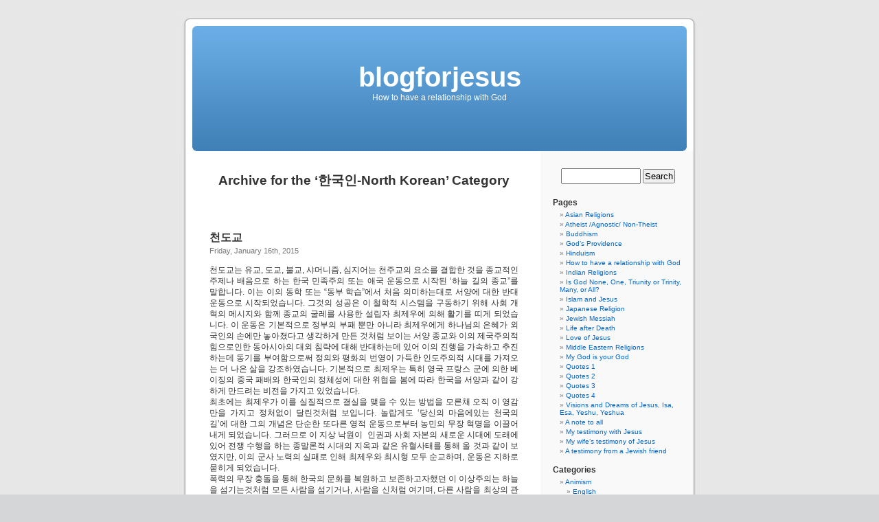

--- FILE ---
content_type: text/html; charset=UTF-8
request_url: http://jesusandjews.com/wordpress/category/chondogyo/%ED%95%9C%EA%B5%AD%EC%9D%B8-%EC%B2%9C%EB%8F%84%EA%B5%90/
body_size: 20742
content:
<!DOCTYPE html PUBLIC "-//W3C//DTD XHTML 1.0 Transitional//EN" "http://www.w3.org/TR/xhtml1/DTD/xhtml1-transitional.dtd">
<html xmlns="http://www.w3.org/1999/xhtml" lang="en-US">

<head profile="http://gmpg.org/xfn/11">
<meta http-equiv="Content-Type" content="text/html; charset=UTF-8" />

<title>한국인-North Korean &laquo;  blogforjesus</title>

<link rel="stylesheet" href="http://jesusandjews.com/wordpress/wp-content/themes/default/style.css" type="text/css" media="screen" />
<link rel="pingback" href="http://jesusandjews.com/wordpress/xmlrpc.php" />

<style type="text/css" media="screen">

	#page { background: url("http://jesusandjews.com/wordpress/wp-content/themes/default/images/kubrickbg-ltr.jpg") repeat-y top; border: none; }

</style>

 

<meta name='robots' content='max-image-preview:large' />
	<style>img:is([sizes="auto" i], [sizes^="auto," i]) { contain-intrinsic-size: 3000px 1500px }</style>
	<link rel="alternate" type="application/rss+xml" title="blogforjesus &raquo; Feed" href="http://jesusandjews.com/wordpress/feed/" />
<link rel="alternate" type="application/rss+xml" title="blogforjesus &raquo; Comments Feed" href="http://jesusandjews.com/wordpress/comments/feed/" />
<link rel="alternate" type="application/rss+xml" title="blogforjesus &raquo; 한국인-North Korean Category Feed" href="http://jesusandjews.com/wordpress/category/chondogyo/%ed%95%9c%ea%b5%ad%ec%9d%b8-%ec%b2%9c%eb%8f%84%ea%b5%90/feed/" />
<script type="text/javascript">
/* <![CDATA[ */
window._wpemojiSettings = {"baseUrl":"https:\/\/s.w.org\/images\/core\/emoji\/15.0.3\/72x72\/","ext":".png","svgUrl":"https:\/\/s.w.org\/images\/core\/emoji\/15.0.3\/svg\/","svgExt":".svg","source":{"concatemoji":"http:\/\/jesusandjews.com\/wordpress\/wp-includes\/js\/wp-emoji-release.min.js?ver=4a84baf0e47529206c9c73ae093a8c37"}};
/*! This file is auto-generated */
!function(i,n){var o,s,e;function c(e){try{var t={supportTests:e,timestamp:(new Date).valueOf()};sessionStorage.setItem(o,JSON.stringify(t))}catch(e){}}function p(e,t,n){e.clearRect(0,0,e.canvas.width,e.canvas.height),e.fillText(t,0,0);var t=new Uint32Array(e.getImageData(0,0,e.canvas.width,e.canvas.height).data),r=(e.clearRect(0,0,e.canvas.width,e.canvas.height),e.fillText(n,0,0),new Uint32Array(e.getImageData(0,0,e.canvas.width,e.canvas.height).data));return t.every(function(e,t){return e===r[t]})}function u(e,t,n){switch(t){case"flag":return n(e,"\ud83c\udff3\ufe0f\u200d\u26a7\ufe0f","\ud83c\udff3\ufe0f\u200b\u26a7\ufe0f")?!1:!n(e,"\ud83c\uddfa\ud83c\uddf3","\ud83c\uddfa\u200b\ud83c\uddf3")&&!n(e,"\ud83c\udff4\udb40\udc67\udb40\udc62\udb40\udc65\udb40\udc6e\udb40\udc67\udb40\udc7f","\ud83c\udff4\u200b\udb40\udc67\u200b\udb40\udc62\u200b\udb40\udc65\u200b\udb40\udc6e\u200b\udb40\udc67\u200b\udb40\udc7f");case"emoji":return!n(e,"\ud83d\udc26\u200d\u2b1b","\ud83d\udc26\u200b\u2b1b")}return!1}function f(e,t,n){var r="undefined"!=typeof WorkerGlobalScope&&self instanceof WorkerGlobalScope?new OffscreenCanvas(300,150):i.createElement("canvas"),a=r.getContext("2d",{willReadFrequently:!0}),o=(a.textBaseline="top",a.font="600 32px Arial",{});return e.forEach(function(e){o[e]=t(a,e,n)}),o}function t(e){var t=i.createElement("script");t.src=e,t.defer=!0,i.head.appendChild(t)}"undefined"!=typeof Promise&&(o="wpEmojiSettingsSupports",s=["flag","emoji"],n.supports={everything:!0,everythingExceptFlag:!0},e=new Promise(function(e){i.addEventListener("DOMContentLoaded",e,{once:!0})}),new Promise(function(t){var n=function(){try{var e=JSON.parse(sessionStorage.getItem(o));if("object"==typeof e&&"number"==typeof e.timestamp&&(new Date).valueOf()<e.timestamp+604800&&"object"==typeof e.supportTests)return e.supportTests}catch(e){}return null}();if(!n){if("undefined"!=typeof Worker&&"undefined"!=typeof OffscreenCanvas&&"undefined"!=typeof URL&&URL.createObjectURL&&"undefined"!=typeof Blob)try{var e="postMessage("+f.toString()+"("+[JSON.stringify(s),u.toString(),p.toString()].join(",")+"));",r=new Blob([e],{type:"text/javascript"}),a=new Worker(URL.createObjectURL(r),{name:"wpTestEmojiSupports"});return void(a.onmessage=function(e){c(n=e.data),a.terminate(),t(n)})}catch(e){}c(n=f(s,u,p))}t(n)}).then(function(e){for(var t in e)n.supports[t]=e[t],n.supports.everything=n.supports.everything&&n.supports[t],"flag"!==t&&(n.supports.everythingExceptFlag=n.supports.everythingExceptFlag&&n.supports[t]);n.supports.everythingExceptFlag=n.supports.everythingExceptFlag&&!n.supports.flag,n.DOMReady=!1,n.readyCallback=function(){n.DOMReady=!0}}).then(function(){return e}).then(function(){var e;n.supports.everything||(n.readyCallback(),(e=n.source||{}).concatemoji?t(e.concatemoji):e.wpemoji&&e.twemoji&&(t(e.twemoji),t(e.wpemoji)))}))}((window,document),window._wpemojiSettings);
/* ]]> */
</script>
<style id='wp-emoji-styles-inline-css' type='text/css'>

	img.wp-smiley, img.emoji {
		display: inline !important;
		border: none !important;
		box-shadow: none !important;
		height: 1em !important;
		width: 1em !important;
		margin: 0 0.07em !important;
		vertical-align: -0.1em !important;
		background: none !important;
		padding: 0 !important;
	}
</style>
<link rel='stylesheet' id='wp-block-library-css' href='http://jesusandjews.com/wordpress/wp-includes/css/dist/block-library/style.min.css?ver=4a84baf0e47529206c9c73ae093a8c37' type='text/css' media='all' />
<style id='classic-theme-styles-inline-css' type='text/css'>
/*! This file is auto-generated */
.wp-block-button__link{color:#fff;background-color:#32373c;border-radius:9999px;box-shadow:none;text-decoration:none;padding:calc(.667em + 2px) calc(1.333em + 2px);font-size:1.125em}.wp-block-file__button{background:#32373c;color:#fff;text-decoration:none}
</style>
<style id='global-styles-inline-css' type='text/css'>
:root{--wp--preset--aspect-ratio--square: 1;--wp--preset--aspect-ratio--4-3: 4/3;--wp--preset--aspect-ratio--3-4: 3/4;--wp--preset--aspect-ratio--3-2: 3/2;--wp--preset--aspect-ratio--2-3: 2/3;--wp--preset--aspect-ratio--16-9: 16/9;--wp--preset--aspect-ratio--9-16: 9/16;--wp--preset--color--black: #000000;--wp--preset--color--cyan-bluish-gray: #abb8c3;--wp--preset--color--white: #ffffff;--wp--preset--color--pale-pink: #f78da7;--wp--preset--color--vivid-red: #cf2e2e;--wp--preset--color--luminous-vivid-orange: #ff6900;--wp--preset--color--luminous-vivid-amber: #fcb900;--wp--preset--color--light-green-cyan: #7bdcb5;--wp--preset--color--vivid-green-cyan: #00d084;--wp--preset--color--pale-cyan-blue: #8ed1fc;--wp--preset--color--vivid-cyan-blue: #0693e3;--wp--preset--color--vivid-purple: #9b51e0;--wp--preset--gradient--vivid-cyan-blue-to-vivid-purple: linear-gradient(135deg,rgba(6,147,227,1) 0%,rgb(155,81,224) 100%);--wp--preset--gradient--light-green-cyan-to-vivid-green-cyan: linear-gradient(135deg,rgb(122,220,180) 0%,rgb(0,208,130) 100%);--wp--preset--gradient--luminous-vivid-amber-to-luminous-vivid-orange: linear-gradient(135deg,rgba(252,185,0,1) 0%,rgba(255,105,0,1) 100%);--wp--preset--gradient--luminous-vivid-orange-to-vivid-red: linear-gradient(135deg,rgba(255,105,0,1) 0%,rgb(207,46,46) 100%);--wp--preset--gradient--very-light-gray-to-cyan-bluish-gray: linear-gradient(135deg,rgb(238,238,238) 0%,rgb(169,184,195) 100%);--wp--preset--gradient--cool-to-warm-spectrum: linear-gradient(135deg,rgb(74,234,220) 0%,rgb(151,120,209) 20%,rgb(207,42,186) 40%,rgb(238,44,130) 60%,rgb(251,105,98) 80%,rgb(254,248,76) 100%);--wp--preset--gradient--blush-light-purple: linear-gradient(135deg,rgb(255,206,236) 0%,rgb(152,150,240) 100%);--wp--preset--gradient--blush-bordeaux: linear-gradient(135deg,rgb(254,205,165) 0%,rgb(254,45,45) 50%,rgb(107,0,62) 100%);--wp--preset--gradient--luminous-dusk: linear-gradient(135deg,rgb(255,203,112) 0%,rgb(199,81,192) 50%,rgb(65,88,208) 100%);--wp--preset--gradient--pale-ocean: linear-gradient(135deg,rgb(255,245,203) 0%,rgb(182,227,212) 50%,rgb(51,167,181) 100%);--wp--preset--gradient--electric-grass: linear-gradient(135deg,rgb(202,248,128) 0%,rgb(113,206,126) 100%);--wp--preset--gradient--midnight: linear-gradient(135deg,rgb(2,3,129) 0%,rgb(40,116,252) 100%);--wp--preset--font-size--small: 13px;--wp--preset--font-size--medium: 20px;--wp--preset--font-size--large: 36px;--wp--preset--font-size--x-large: 42px;--wp--preset--spacing--20: 0.44rem;--wp--preset--spacing--30: 0.67rem;--wp--preset--spacing--40: 1rem;--wp--preset--spacing--50: 1.5rem;--wp--preset--spacing--60: 2.25rem;--wp--preset--spacing--70: 3.38rem;--wp--preset--spacing--80: 5.06rem;--wp--preset--shadow--natural: 6px 6px 9px rgba(0, 0, 0, 0.2);--wp--preset--shadow--deep: 12px 12px 50px rgba(0, 0, 0, 0.4);--wp--preset--shadow--sharp: 6px 6px 0px rgba(0, 0, 0, 0.2);--wp--preset--shadow--outlined: 6px 6px 0px -3px rgba(255, 255, 255, 1), 6px 6px rgba(0, 0, 0, 1);--wp--preset--shadow--crisp: 6px 6px 0px rgba(0, 0, 0, 1);}:where(.is-layout-flex){gap: 0.5em;}:where(.is-layout-grid){gap: 0.5em;}body .is-layout-flex{display: flex;}.is-layout-flex{flex-wrap: wrap;align-items: center;}.is-layout-flex > :is(*, div){margin: 0;}body .is-layout-grid{display: grid;}.is-layout-grid > :is(*, div){margin: 0;}:where(.wp-block-columns.is-layout-flex){gap: 2em;}:where(.wp-block-columns.is-layout-grid){gap: 2em;}:where(.wp-block-post-template.is-layout-flex){gap: 1.25em;}:where(.wp-block-post-template.is-layout-grid){gap: 1.25em;}.has-black-color{color: var(--wp--preset--color--black) !important;}.has-cyan-bluish-gray-color{color: var(--wp--preset--color--cyan-bluish-gray) !important;}.has-white-color{color: var(--wp--preset--color--white) !important;}.has-pale-pink-color{color: var(--wp--preset--color--pale-pink) !important;}.has-vivid-red-color{color: var(--wp--preset--color--vivid-red) !important;}.has-luminous-vivid-orange-color{color: var(--wp--preset--color--luminous-vivid-orange) !important;}.has-luminous-vivid-amber-color{color: var(--wp--preset--color--luminous-vivid-amber) !important;}.has-light-green-cyan-color{color: var(--wp--preset--color--light-green-cyan) !important;}.has-vivid-green-cyan-color{color: var(--wp--preset--color--vivid-green-cyan) !important;}.has-pale-cyan-blue-color{color: var(--wp--preset--color--pale-cyan-blue) !important;}.has-vivid-cyan-blue-color{color: var(--wp--preset--color--vivid-cyan-blue) !important;}.has-vivid-purple-color{color: var(--wp--preset--color--vivid-purple) !important;}.has-black-background-color{background-color: var(--wp--preset--color--black) !important;}.has-cyan-bluish-gray-background-color{background-color: var(--wp--preset--color--cyan-bluish-gray) !important;}.has-white-background-color{background-color: var(--wp--preset--color--white) !important;}.has-pale-pink-background-color{background-color: var(--wp--preset--color--pale-pink) !important;}.has-vivid-red-background-color{background-color: var(--wp--preset--color--vivid-red) !important;}.has-luminous-vivid-orange-background-color{background-color: var(--wp--preset--color--luminous-vivid-orange) !important;}.has-luminous-vivid-amber-background-color{background-color: var(--wp--preset--color--luminous-vivid-amber) !important;}.has-light-green-cyan-background-color{background-color: var(--wp--preset--color--light-green-cyan) !important;}.has-vivid-green-cyan-background-color{background-color: var(--wp--preset--color--vivid-green-cyan) !important;}.has-pale-cyan-blue-background-color{background-color: var(--wp--preset--color--pale-cyan-blue) !important;}.has-vivid-cyan-blue-background-color{background-color: var(--wp--preset--color--vivid-cyan-blue) !important;}.has-vivid-purple-background-color{background-color: var(--wp--preset--color--vivid-purple) !important;}.has-black-border-color{border-color: var(--wp--preset--color--black) !important;}.has-cyan-bluish-gray-border-color{border-color: var(--wp--preset--color--cyan-bluish-gray) !important;}.has-white-border-color{border-color: var(--wp--preset--color--white) !important;}.has-pale-pink-border-color{border-color: var(--wp--preset--color--pale-pink) !important;}.has-vivid-red-border-color{border-color: var(--wp--preset--color--vivid-red) !important;}.has-luminous-vivid-orange-border-color{border-color: var(--wp--preset--color--luminous-vivid-orange) !important;}.has-luminous-vivid-amber-border-color{border-color: var(--wp--preset--color--luminous-vivid-amber) !important;}.has-light-green-cyan-border-color{border-color: var(--wp--preset--color--light-green-cyan) !important;}.has-vivid-green-cyan-border-color{border-color: var(--wp--preset--color--vivid-green-cyan) !important;}.has-pale-cyan-blue-border-color{border-color: var(--wp--preset--color--pale-cyan-blue) !important;}.has-vivid-cyan-blue-border-color{border-color: var(--wp--preset--color--vivid-cyan-blue) !important;}.has-vivid-purple-border-color{border-color: var(--wp--preset--color--vivid-purple) !important;}.has-vivid-cyan-blue-to-vivid-purple-gradient-background{background: var(--wp--preset--gradient--vivid-cyan-blue-to-vivid-purple) !important;}.has-light-green-cyan-to-vivid-green-cyan-gradient-background{background: var(--wp--preset--gradient--light-green-cyan-to-vivid-green-cyan) !important;}.has-luminous-vivid-amber-to-luminous-vivid-orange-gradient-background{background: var(--wp--preset--gradient--luminous-vivid-amber-to-luminous-vivid-orange) !important;}.has-luminous-vivid-orange-to-vivid-red-gradient-background{background: var(--wp--preset--gradient--luminous-vivid-orange-to-vivid-red) !important;}.has-very-light-gray-to-cyan-bluish-gray-gradient-background{background: var(--wp--preset--gradient--very-light-gray-to-cyan-bluish-gray) !important;}.has-cool-to-warm-spectrum-gradient-background{background: var(--wp--preset--gradient--cool-to-warm-spectrum) !important;}.has-blush-light-purple-gradient-background{background: var(--wp--preset--gradient--blush-light-purple) !important;}.has-blush-bordeaux-gradient-background{background: var(--wp--preset--gradient--blush-bordeaux) !important;}.has-luminous-dusk-gradient-background{background: var(--wp--preset--gradient--luminous-dusk) !important;}.has-pale-ocean-gradient-background{background: var(--wp--preset--gradient--pale-ocean) !important;}.has-electric-grass-gradient-background{background: var(--wp--preset--gradient--electric-grass) !important;}.has-midnight-gradient-background{background: var(--wp--preset--gradient--midnight) !important;}.has-small-font-size{font-size: var(--wp--preset--font-size--small) !important;}.has-medium-font-size{font-size: var(--wp--preset--font-size--medium) !important;}.has-large-font-size{font-size: var(--wp--preset--font-size--large) !important;}.has-x-large-font-size{font-size: var(--wp--preset--font-size--x-large) !important;}
:where(.wp-block-post-template.is-layout-flex){gap: 1.25em;}:where(.wp-block-post-template.is-layout-grid){gap: 1.25em;}
:where(.wp-block-columns.is-layout-flex){gap: 2em;}:where(.wp-block-columns.is-layout-grid){gap: 2em;}
:root :where(.wp-block-pullquote){font-size: 1.5em;line-height: 1.6;}
</style>
<style id='akismet-widget-style-inline-css' type='text/css'>

			.a-stats {
				--akismet-color-mid-green: #357b49;
				--akismet-color-white: #fff;
				--akismet-color-light-grey: #f6f7f7;

				max-width: 350px;
				width: auto;
			}

			.a-stats * {
				all: unset;
				box-sizing: border-box;
			}

			.a-stats strong {
				font-weight: 600;
			}

			.a-stats a.a-stats__link,
			.a-stats a.a-stats__link:visited,
			.a-stats a.a-stats__link:active {
				background: var(--akismet-color-mid-green);
				border: none;
				box-shadow: none;
				border-radius: 8px;
				color: var(--akismet-color-white);
				cursor: pointer;
				display: block;
				font-family: -apple-system, BlinkMacSystemFont, 'Segoe UI', 'Roboto', 'Oxygen-Sans', 'Ubuntu', 'Cantarell', 'Helvetica Neue', sans-serif;
				font-weight: 500;
				padding: 12px;
				text-align: center;
				text-decoration: none;
				transition: all 0.2s ease;
			}

			/* Extra specificity to deal with TwentyTwentyOne focus style */
			.widget .a-stats a.a-stats__link:focus {
				background: var(--akismet-color-mid-green);
				color: var(--akismet-color-white);
				text-decoration: none;
			}

			.a-stats a.a-stats__link:hover {
				filter: brightness(110%);
				box-shadow: 0 4px 12px rgba(0, 0, 0, 0.06), 0 0 2px rgba(0, 0, 0, 0.16);
			}

			.a-stats .count {
				color: var(--akismet-color-white);
				display: block;
				font-size: 1.5em;
				line-height: 1.4;
				padding: 0 13px;
				white-space: nowrap;
			}
		
</style>
<link rel="https://api.w.org/" href="http://jesusandjews.com/wordpress/wp-json/" /><link rel="alternate" title="JSON" type="application/json" href="http://jesusandjews.com/wordpress/wp-json/wp/v2/categories/190" /><link rel="EditURI" type="application/rsd+xml" title="RSD" href="http://jesusandjews.com/wordpress/xmlrpc.php?rsd" />

<style type="text/css">.broken_link, a.broken_link {
	text-decoration: line-through;
}</style></head>
<body class="archive category category-190">
<div id="page">


<div id="header" role="banner">
	<div id="headerimg">
		<h1><a href="http://jesusandjews.com/wordpress/">blogforjesus</a></h1>
		<div class="description">How to have a relationship with God</div>
	</div>
</div>
<hr />

	<div id="content" class="narrowcolumn" role="main">

		
 	   	  		<h2 class="pagetitle">Archive for the &#8216;한국인-North Korean&#8217; Category</h2>
 	  

		<div class="navigation">
			<div class="alignleft"></div>
			<div class="alignright"></div>
		</div>

				<div class="post-6567 post type-post status-publish format-standard hentry category-190">
				<h3 id="post-6567"><a href="http://jesusandjews.com/wordpress/2015/01/16/%ec%b2%9c%eb%8f%84%ea%b5%90/" rel="bookmark" title="Permanent Link to 천도교">천도교</a></h3>
				<small>Friday, January 16th, 2015</small>

				<div class="entry">
					<p>천도교는 유교, 도교, 불교, 샤머니즘, 심지어는 천주교의 요소를 결합한 것을 종교적인 주제나 배음으로 하는 한국 민족주의 또는 애국 운동으로 시작된 &#8216;하늘 길의 종교&#8221;를 말합니다. 이는 이의 동학 또는 &#8220;동부 학습&#8221;에서 처음 의미하는대로 서양에 대한 반대 운동으로 시작되었습니다. 그것의 성공은 이 철학적 시스템을 구동하기 위해 사회 개혁의 메시지와 함께 종교의 굴레를 사용한 설립자 최제우에 의해 활기를 띠게 되었습니다. 이 운동은 기본적으로 정부의 부패 뿐만 아니라 최제우에게 하나님의 은혜가 외국인의 손에만 놓아졌다고 생각하게 만든 것처럼 보이는 서양 종교와 이의 제국주의적 힘으로인한 동아시아의 대외 침략에 대해 반대하는데 있어 이의 진행을 가속하고 추진하는데 동기를 부여함으로써 정의와 평화의 번영이 가득한 인도주의적 시대를 가져오는 더 나은 삶을 강조하였습니다. 기본적으로 최제우는 특히 영국 프랑스 군에 의한 베이징의 중국 패배와 한국인의 정체성에 대한 위협을 봄에 따라 한국을 서양과 같이 강하게 만드려는 비전을 가지고 있었습니다.<br />
최초에는 최제우가 이를 실질적으로 결실을 맺을 수 있는 방법을 모른채 오직 이 영감만을 가지고 정처없이 달린것처럼 보입니다. 놀랍게도 &#8216;당신의 마음에있는 천국의 길&#8217;에 대한 그의 개념은 단순한 또다른 영적 운동으로부터 농민의 무장 혁명을 이끌어내게 되었습니다. 그러므로 이 지상 낙원이  인권과 사회 자본의 새로운 시대에 도래에 있어 전쟁 수행을 하는 종말론적 시대의 지옥과 같은 유혈사태를 통해 올 것과 같이 보였지만, 이의 군사 노력의 실패로 인해 최제우와 최시형 모두 순교하며, 운동은 지하로 묻히게 되었습니다.<br />
폭력의 무장 충돌을 통해 한국의 문화를 복원하고 보존하고자했던 이 이상주의는 하늘을 섬기는것처럼 모든 사람을 섬기거나, 사람을 신처럼 여기며, 다른 사람을 최상의 관심, 존중, 존엄성과 평등한 방향으로 취급하나, 자신 나라의 일부뿐만 아니라 도덕적 또는 윤리적 원칙을 파괴함으로 인해 반직관적으로 보입니다.<br />
최제우의 메시지의 또 다른 측면은 외국인과 외부인을 향한 그의 반지향성을 가지고 그의 동료들만을 위한 것으로 세계적인 관심과는 반대로 한국 사회의 지역화 지리만을 대상으로 하여 편견의 우려를 제시하는듯 보입니다. 따라서 한국인이 이 유토피아 시대의 주요 수혜자이긴 했지만 한국은 이 거대한 세계의 작은 일부에 지나지 않으며, 특히 문명의 특권 사회로서, 마찬가지로 도덕적 질서를 달성하기 위해 이 같은 목표를 가지고 있는 사람이 있다면 하늘과 땅의 하나님께서 어떻게 우리의 큰 세계 사회에서 이 한나라만을 위한 관심을 가지실지에 대한 궁금증이 들게 합니다. 아마도 그는 한국이 전세계 개발을 위한 촉매로써 축소판이 될 것이라고 생각한것 같으나, 그 자신이 멸시한 것들은 서양에 대해 그가 동양적인 방법을 부과하려 했던 시도와 다른 점이 없습니다.<br />
결론적으로 몇몇 부분에서 이 운동은  일부 필요로 하는 정치적 경제적 변화를 초래하는 미래의 개혁을 지원하는데 있어 보다 독립적이도록 할 수 있도록 선도함으로써 한국인의 삶에 있어 유용하고 긍정적인 영향을 미쳤지만 결국에는 이의 계몽 리더십을 통해 제안했던 수준의 구체화가 되지는 않았습니다. 이 개념은 차후 북한이 빈곤해져 국민이 학대받는 그 잔인한 감옥이나 노동 수용수를 가지는 독재의 만행하에 민족에 대한 학대와 억압을 하는데 있어 한국 노동당을 통해 이용됩니다. 오늘날, 천도교는 북한 사회 내에서 구원의 혜택을 가져오는 변화의 힘을 보이지 않으며 정치적으로 천도교 종우회로 인식되고 있지만 그것은 조선 노동당과 범외로 소외되어 독립적 종교로서의 모든 활동이 허용되지 않으며 이가 그 구성원의 대부분이 한국 전쟁중에 남한으로 도망을 한 이유입니다.  어쨌든 이는 종교 자유와 다당제 민주주의가 주최됨을 보이려는 이미지으로서 천도교 종우회 지도부는 북한 정부에 의해 임명된 꼭둑각시입니다.<br />
다음 지적할 사항은 아마도 최제우가 결코 완치를 하지 못한 질병으로부터 인류를 구하는데 도움을 주도록 임명되었으나 결코 완치를 하지 못하였으며, 그로인해 천국의 하나님과 같은 최고 신성인 한울님에 대한 개인 영접을 통한 신비한 부적, 영주 또는 영적 기호를 받는것과 같은 그의 영적 경험에 대한 의심을 들게합니다. 이것에 대해 제가 회의적인 또 다른 이유는 이것이 이타적 동기에 근거하지 않았으나 하나님의 계시보다는 기독교의 성공에 대한 분노와 반대로부터 설립되었기 때문입니다. 아주 이상하게도 그는 신과 성경에 대한 개념과 이의 관행과 단어 일부를 융화하는 시도와 채택 그리고 기도, 찬송, 성경 읽기 및 설교가 있는 주일 예배를 가짐으로서 혁신적으로 천주교를 강화합니다. 따라서 이는 적의 방법에 동의하고 이를 수용하여 손실된 한국의 영혼을 살리려는 필사적인 시도처럼 보이지만, 그가 기독교가 정말 거짓 종교라고 생각하고 한국을 정화하고 싶어했다면 왜 그는 유교와 같은 것을 채택하고 이러한 관행에 스스로 거리를 두고 거부하지 않았을까요? 결국에는 최고의 신성 통치자와 치유에 있어서의 그의 카톨릭 신앙과 관련하여 최제우가 순교를 하게되어 비극적으로 실패하게 됩니다. 이 운동을 요약하자면, 개인 숭배에 더 가까우며, 큰 탄력을 받았고, 몇몇 성공을 이루었지만 카리스마 있는 리더십이 거의 생존하기 어려움으로 인해 사그라들었습니다.<br />
제가 당면한 또 다른 문제는 원래 최제우에 의해 동부 학습의 계몽 원칙 달성을 위해 설립된 이 운동이 세번째 후계자인 손병희가 이의 가르침을 재구성 이 운동을 재 조직함으로서 50년 미만의 기간에 이의 적용을 변경했다는 것입니다. 이는 일본으로 망명했던 손병희가 한국으로 돌아오면서 시작되며 동학 회원들이 그들의 상고머리를 자르고 현대적인 의복을 갖추는 것 뿐만 아니라 비폭력 시위에 참여하는 등으로 완전히 새로운 면모를 가진 진보 사회로서의 진보회를 시작하게 됩니다. 또한 그는 천도교의 새로운 이름을 채택함으로서 운동을 더 근대화시키고 종교적 정체성에 중점을 두어 이의 정치적, 군사적 의제를 제거하는 작전과 손병희의 생존에 의해 고무되어 그룹의 수용 및 한국정부 뿐만 아니라 차후 한국을 지배하게 되는 일본에게도 평화를 가져오도록 합니다. 어쨌든, 저는 이 그룹의 리더십이 설립자의 원칙 유지에 실패하였으므로 다소 계몽적이지 않다고 생각합니다. 최근 이 운동은 불교 의식과 약전을 추가한 고종황제의 영향하에 또다른 개정을 실행했으며 카멜레온처럼 이 운동은 특히 불교 관행을 절대 채택하거나 수용하지 않았던 최제우의 원래 깨달음에 다른 관행의 섞음을 통해 이의 문화적 주변상황에 적응하기 위해 이의 색을 변화시켰습니다.<br />
이의 신앙 체계는, 그들은 하레 크리슈나교도처럼 21 음절의 주문을 하며 하나님에 대한 그들의 믿음을 조화로이 하는 노래 또는 공식화 된 만트라기도를 암송의 수박을 통해 신비롭게 사람을 변화시킬 수 있켜 깨달음을 달성하도록 &#8220;우주의 창조적 힘아 내 안에 풍부하게 존재하라.하늘은 저와 함께 하며, 모든 창조가 수행됩니다. 이 사실을 절대 잊지 않으며, 모든 것이 알려질 것입니다&#8221; 라는 신비한 주문을 합니다.<br />
이 말은 곧 사람과 하나님이 하나라는 기본 원칙과 이는 자신의 몸과 정신의 일치에 대한 진실한 믿음과 하나님의 보편성에 대한 믿음을 통해 개인에의해 실현 될 수있음을 포함합니다. 그의 메시지 일부가 고무적이긴 했지만 치명적으로 위험하고 잘못된 히틀러가 당신이 뭔가 큰 목소리로 충분히 길게 말한다면 그 사람들이 당신을 믿을것이라고 믿었던 것처럼, 주문으로서 단어를 주절거리는 것은 아무런 보장이 없습니다. 저는 아무리 이가 존경스럽게 보이거나 표현될지라도 우리가 하는 말과 신념이 반드시 진실일 필요는 없다는 것을 제외하고는 이 한국 이데올로기에 나치 독일에 대한 상관관계를 말하고 있는것이 아닙니다. 진리는 인류의 말, 가치 및 개시에 독립적으로 포함될수 있고 신념 체계내에 진실의 요소가 포함될수는 있지만 이것이 모든 면에서 필수 또는 궁극적으로 진실임을 의미하지는 않습니다. 또한 당신이 당신의 믿음에 신실할 지라도 여전히 잘못할 수 있습니다.<br />
이 운동의 또 다른 논란은 모든 종류의 천국과 지옥과 내세에 대한 부정이며 이는 완벽하게 좋은 주 하나님이 있다면 어떻게 사람들이 이 삶의 결과를 피할 수 있고 따라서 하나님의 성품은 죽음의 경계를 넘어 정의를 나타내어 충분한 보상 또는 개인의 선고를 요구하는 이유에 반대 합니다. 어쨌든 저는 이전에 죽음에 가까운 경험을 했던 것에 대해 쓴적이 있으며 심지어는 임종 경험 또는 변환을 목격한 전 무신론자 의사의 증언들도 가지고 있으며, 이러한 증언의 일부를 포함하는 비디오 링크를 여기에 포함시킵니다.<br />
<a href="http://www.youtube.com/watch?feature=player_embedded&#038;v=vQ8TEGMj-jc" class="autohyperlink">www.youtube.com/watch?feature=player_embedded&#038;v=vQ8TEGMj-jc</a><br />
최근 지상 천국의 전체 이상 또는 개념은 대부분의 생명체가 구하고있는 것이며 언젠가는 올것 있니다만 그들의 소위 신 잠재력을 발견하기 위한 노력 또는 제한된 용량에서 그의 이미지를 함유함에서의 인간의 기관을 통하지는 않을 것입니다. 인류 역사상 어느 때보다 더 많은 유혈 사태로 가득했던 20 세기에 의해 입증되듯 인류의 특성상 이러한 큰 종류의 진화를 한 적이 없으므로 세속적 혹은 종교 경로의 인간 동기부여를 통해서이든지 간에, 인류는 이 장대한 임무를 수행할 수 없습니다. 우리의 능력은 특정 잠재력 획득에 있어서 현대 기술의 개발과 고도화를 통해 성장을 계속하지만 도덕적으로는 발전하지 못했습니다. 저는 인류의 적성이 자유 의지 생명체로서 완벽한 도덕적 수준을 달성할 수 없다고 생각하며, 얼마나 위대하던지 간에 그들은 모든 문제에 있어 계속적으로 정복되어 패할것이며, 아무리 이상적으로 보여지고, 생각될지라도 인류가 본질 및 잠재적으로 신성이라고 믿는 수를 가지는 하늘의 길을 어떤 방법으로 따르게 하는 것은 인간의 기능에 대한 과대 평가입니다.<br />
본질적으로 동양에서 유래함에도 불구하고, 최제우가 서양 종교로서 기독교를 반대했지만, 이는 영적 측면에서 뿐만이 아니라 병원과 고아원 등의 기관등에서 개발된 것처럼 글로벌 비율의 실제적인 인도주의적 작품으로서의 확산으로 이끌어짐으로부터 미덕과 도덕에 관해 노력하고 있었던 그의 본질을 포함한다. 실제로 그가 그의 이미지를 따라 신을 만들고 인간의 영광을 표시하는데 있어 하늘을 땅에 합치는 인간의 노력을 통해 현대판 바벨탑을 세우는 등으로 그 자신의 한국 이상주의 보호에 더 많은 관심을 가진것으로 보여집니다. 어쨌든 이 문제에 대한 성경적 묘사는 사람이나 국가의 의지를 통해서가 아닌 하나님의 섭리에 의해 시작되는 영원한 평화를 설립하신 주예수 그리스도의 사람과 사업에서 보여집니다. 또한 예수님은 그의 통치와 통치 아래 지상에서 정의의 질서가 회복되도록 많은 마음과 삶이 참여함에따라 세계를 조화시키는데 있어 동양과 서양 사이에 다리를 구축하여 장벽을 제거함으로서 사람들의 경박한 목표의 단점을 정복함을 입증하셨습니다.<br />
끝으로 최제우의 출생 이름은 그가 나중에 &#8220;무지의 구세주&#8221;로 개정하는 &#8220;구하고 선포하는 이&#8221;가 됨을 언급하나 실제로 그들 자신이 구주를 필요로하는 단순한 인간들로서 그와 그의 조직에 대한 임무를 수행하지 않았으며, 당신 또한 당신의 삶을 개선하기 위해 투쟁할때 탐욕과 정욕의 물질적 욕망을 피하고 확고한 마음을 가지는데 있어 도덕적 미덕 또는 원칙의 개인적 재배를 통해 이러한 필요를 갖게 될수 있습니다. 예수님의 임무는 모든 결과에 죄의 속박에서 풀어주시는 것이었으며 그분은 위대한 교사로 영혼과 마음을 정화 하시는 생수의 근원이시며 진정한 하늘의 주님입니다. 예수님께서는 칼이 아닌 우리를 하나님과 하나되도록 화해와 구원을 위해 십자가에서 고통의 구현을 통해 마음과 삶의 변화를 세계 인류에게 혁명으로 가져오셨습니다. 이것은 그리스도께서 영적 원칙의 엄함을 통하지 않고 그의 구원의 선물로 그들에게 새로운 타고난 본직 또는 성품 좋은 거룩함과 의로움을 줌으로서 다른 이들을 새로 태어나게 하는 결과를 불러왔으며 이는 저를 포함한 수백만명의 생명을 변화시켰으며, 우리의 간증에 대한 링크를 다음에 포함합니다. 제가 친구 여러분에게 말씀드리고 싶은 것은 당신이 그분을 주님 그리고 구주로 믿으며 알수 있는 방법으로 예수님께서 당신에게 자신의 모습을 나타내시도록 요청하기 위해 기도와 명상의 시간에 본인의 마음을 열라는 것 뿐입니다. 결국 당신이 얻는것에 비교해서 잃을 것이 무엇입니까? 하나님의 축복이 있기를 바랍니다!<br />
<a href="http://jesusandjews.com/wordpress/my-personal-testimony-with-jesus/">예수님에 대한 나의 증언</a><br />
<a href="http://www.cbn.com/700club/features/amazing/" class="autohyperlink">www.cbn.com/700club/features/amazing/</a></p>
<p>예수님이 이르시되<br />
마태복음:11:28-30<br />
28 수고하고 무거운 짐 진 자들아 다 내게로 오라, 내가 너희를 쉬게 하리라. 29 나는 마음이 온유하고 겸손하니 나의 멍에를 메고 내게 배우라 그리하면 너희 마음이 쉼을 얻으리니. 30 F이는 내 멍에는 쉽고 내 짐은 가벼움이라.”</p>
<p><a href="https://knowgod.com/ko/fourlaws">하나님과의 관계를 맺는 방법</a></p>
<p><a href="http://jesusandjews.com/wordpress/2015/01/16/천도교-자료/">천도교 자료</a></p>
<p><a href="http://jesusandjews.com/wordpress/2013/09/15/chondogyo/"><span style="font-size: 10pt;">Chondogyo</span></a></p>
<p>&nbsp;</p>
<p>&nbsp;</p>
<p><span style="font-size: 10pt;">Encyclopedia of Religion Second Edition, copyright 2005 Thomson Gale a part of The Thomson Corporation, Lindsay Jones Editor in Chief, Vol.3, pgs. 1647-1648, Yong-Choon Kim</span></p>
<p><span style="font-size: 10pt;">Encyclopedia of Religion Second Edition, copyright 2005 Thomson Gale a part of The Thomson Corporation, Lindsay Jones Editor in Chief, Vol.8, pg. 5234, Francisca Cho</span></p>
<p><span style="font-size: 10pt;">Encyclopaedia Britannica,Inc., copyright 1993, Vol.3, pg.256, Choe Sihyong</span></p>
<p><span style="font-size: 10pt;">Encyclopaedia Britannica,Inc., copyright 1993, Vol.3, pgs.260-261, Chondogyo</span></p>
<p><span style="font-size: 10pt;">Encyclopaedia Britannica,Inc., copyright 1993, Vol.11, pg.9, Son Pyonghi</span></p>
<p><span style="font-size: 10pt;">Religions of the world: a comprehensive encyclopedia of beliefs and practices/ J. Gordon Melton, Martin Baumann, editors; Todd M. Johnson, World Religious Statistics; Donald Wiebe, Introduction-2nd ed., Copyright 2010 by ABC-CLIO, LLC. Reproduced with permission of ABC-CLIO, Santa Barbara, CA.</span></p>
				</div>

				<p class="postmetadata"> Posted in <a href="http://jesusandjews.com/wordpress/category/chondogyo/%ed%95%9c%ea%b5%ad%ec%9d%b8-%ec%b2%9c%eb%8f%84%ea%b5%90/" rel="category tag">한국인-North Korean</a> |   <a href="http://jesusandjews.com/wordpress/2015/01/16/%ec%b2%9c%eb%8f%84%ea%b5%90/#respond">No Comments &#187;</a></p>

			</div>

				<div class="post-6564 post type-post status-publish format-standard hentry category-190">
				<h3 id="post-6564"><a href="http://jesusandjews.com/wordpress/2015/01/16/%ec%b2%9c%eb%8f%84%ea%b5%90-%ec%9e%90%eb%a3%8c/" rel="bookmark" title="Permanent Link to 천도교 자료">천도교 자료</a></h3>
				<small>Friday, January 16th, 2015</small>

				<div class="entry">
					<p><a href="https://knowgod.com/ko/fourlaws">네가지 영적 법칙</a></p>
<p>&nbsp;</p>
<p><a href="https://www.jesusfilm.org/watch/jesus.html/korean.html">예수님 영화</a></p>
<p>&nbsp;</p>
<p><a href="http://www.bible.is/KO2NKV/Matt/1">신약 성경/성경</a></p>
<p>&nbsp;</p>
<p><a href="http://www.bible.is/KO2NKV/Matt/1">오디오 성경</a></p>
				</div>

				<p class="postmetadata"> Posted in <a href="http://jesusandjews.com/wordpress/category/chondogyo/%ed%95%9c%ea%b5%ad%ec%9d%b8-%ec%b2%9c%eb%8f%84%ea%b5%90/" rel="category tag">한국인-North Korean</a> |   <a href="http://jesusandjews.com/wordpress/2015/01/16/%ec%b2%9c%eb%8f%84%ea%b5%90-%ec%9e%90%eb%a3%8c/#respond">No Comments &#187;</a></p>

			</div>

		
		<div class="navigation">
			<div class="alignleft"></div>
			<div class="alignright"></div>
		</div>
		</div>

	<div id="sidebar" role="complementary">
		<ul>
			<li id="search-2" class="widget widget_search"><form role="search" method="get" id="searchform" class="searchform" action="http://jesusandjews.com/wordpress/">
				<div>
					<label class="screen-reader-text" for="s">Search for:</label>
					<input type="text" value="" name="s" id="s" />
					<input type="submit" id="searchsubmit" value="Search" />
				</div>
			</form></li><li id="pages-2" class="widget widget_pages"><h2 class="widgettitle">Pages</h2>
			<ul>
				<li class="page_item page-item-6263"><a href="http://jesusandjews.com/wordpress/asian-religions/">Asian Religions</a></li>
<li class="page_item page-item-6095"><a href="http://jesusandjews.com/wordpress/atheist-agnostic-non-theist/">Atheist /Agnostic/ Non-Theist</a></li>
<li class="page_item page-item-6617"><a href="http://jesusandjews.com/wordpress/buddhism/">Buddhism</a></li>
<li class="page_item page-item-11923"><a href="http://jesusandjews.com/wordpress/gods-providence/">God&#8217;s Providence</a></li>
<li class="page_item page-item-6783"><a href="http://jesusandjews.com/wordpress/hinduism/">Hinduism</a></li>
<li class="page_item page-item-105"><a href="http://jesusandjews.com/wordpress/">How to have a relationship with God</a></li>
<li class="page_item page-item-6804"><a href="http://jesusandjews.com/wordpress/indian-religions/">Indian Religions</a></li>
<li class="page_item page-item-8942"><a href="http://jesusandjews.com/wordpress/is-god-none-one-triunity-or-trinity-many-or-all/">Is God None, One, Triunity or Trinity, Many, or All?</a></li>
<li class="page_item page-item-6950"><a href="http://jesusandjews.com/wordpress/islam-and-jesus/">Islam and Jesus</a></li>
<li class="page_item page-item-5989"><a href="http://jesusandjews.com/wordpress/japanese-religion/">Japanese Religion</a></li>
<li class="page_item page-item-5154"><a href="http://jesusandjews.com/wordpress/jewish-messiah/">Jewish Messiah</a></li>
<li class="page_item page-item-6422"><a href="http://jesusandjews.com/wordpress/life-after-death/">Life after Death</a></li>
<li class="page_item page-item-10729"><a href="http://jesusandjews.com/wordpress/love-of-jesus/">Love of Jesus</a></li>
<li class="page_item page-item-6981"><a href="http://jesusandjews.com/wordpress/middle-eastern-religions/">Middle Eastern Religions</a></li>
<li class="page_item page-item-10654"><a href="http://jesusandjews.com/wordpress/my-god-is-your-god/">My God is your God</a></li>
<li class="page_item page-item-10722"><a href="http://jesusandjews.com/wordpress/quotables/">Quotes 1</a></li>
<li class="page_item page-item-11255"><a href="http://jesusandjews.com/wordpress/quotes-2/">Quotes 2</a></li>
<li class="page_item page-item-11506"><a href="http://jesusandjews.com/wordpress/quotes-3/">Quotes 3</a></li>
<li class="page_item page-item-11843"><a href="http://jesusandjews.com/wordpress/quotes-4/">Quotes 4</a></li>
<li class="page_item page-item-3596"><a href="http://jesusandjews.com/wordpress/visions-and-dreams-of-jesus-isa-esa-yeshu-yeshua/">Visions and Dreams of Jesus, Isa, Esa, Yeshu, Yeshua</a></li>
<li class="page_item page-item-415"><a href="http://jesusandjews.com/wordpress/a-personal-note-to-all/">A note to all</a></li>
<li class="page_item page-item-108"><a href="http://jesusandjews.com/wordpress/my-personal-testimony-with-jesus/">My testimony with Jesus</a></li>
<li class="page_item page-item-110"><a href="http://jesusandjews.com/wordpress/my-wifes-personal-testimony-of-jesus/">My wife&#8217;s testimony of Jesus</a></li>
<li class="page_item page-item-145"><a href="http://jesusandjews.com/wordpress/a-testimony-from-a-jewish-friend/">A testimony from a Jewish friend</a></li>
			</ul>

			</li><li id="categories-2" class="widget widget_categories"><h2 class="widgettitle">Categories</h2>
			<ul>
					<li class="cat-item cat-item-29"><a href="http://jesusandjews.com/wordpress/category/animism/">Animism</a>
<ul class='children'>
	<li class="cat-item cat-item-212"><a href="http://jesusandjews.com/wordpress/category/animism/english-animism/">English</a>
</li>
	<li class="cat-item cat-item-141"><a href="http://jesusandjews.com/wordpress/category/animism/francais-animism/">Français-French</a>
</li>
	<li class="cat-item cat-item-123"><a href="http://jesusandjews.com/wordpress/category/animism/viet-vat-linh-thuyet/">Việt-Vietnamese</a>
</li>
	<li class="cat-item cat-item-111"><a href="http://jesusandjews.com/wordpress/category/animism/%e0%a4%a8%e0%a5%87%e0%a4%aa%e0%a4%be%e0%a4%b2%e0%a5%80-%e0%a4%86%e0%a4%a4%e0%a5%8d%e0%a4%ae%e0%a4%b5%e0%a4%be%e0%a4%a6/">नेपाली-Nepali</a>
</li>
	<li class="cat-item cat-item-61"><a href="http://jesusandjews.com/wordpress/category/animism/%e0%a4%b9%e0%a4%bf%e0%a4%82%e0%a4%a6%e0%a5%80-%e0%a4%86%e0%a4%a4%e0%a5%8d%e0%a4%ae%e0%a4%b5%e0%a4%be%e0%a4%a6/">हिंदी-Hindi</a>
</li>
</ul>
</li>
	<li class="cat-item cat-item-5"><a href="http://jesusandjews.com/wordpress/category/atheist-and-agnostic/">Atheist and Agnostic</a>
<ul class='children'>
	<li class="cat-item cat-item-179"><a href="http://jesusandjews.com/wordpress/category/atheist-and-agnostic/english-atheist-and-agnostic/">English</a>
</li>
	<li class="cat-item cat-item-177"><a href="http://jesusandjews.com/wordpress/category/atheist-and-agnostic/viet-nguoi-vo-than-va-thuyet-bat-kha-tri/">Việt-Vietnamese</a>
</li>
	<li class="cat-item cat-item-143"><a href="http://jesusandjews.com/wordpress/category/atheist-and-agnostic/%d1%80%d1%83%d1%81%d1%81%d0%ba%d0%b8%d0%b9-%d0%b0%d0%b3%d0%bd%d0%be%d1%81%d1%82%d0%b8%d1%87%d0%b5%d1%81%d0%ba%d0%b8%d0%b5-%d0%b8-%d0%b0%d1%82%d0%b5%d0%b8%d1%81%d1%82%d0%b8%d1%87%d0%b5%d1%81%d0%ba/">русский-Russian</a>
</li>
	<li class="cat-item cat-item-204"><a href="http://jesusandjews.com/wordpress/category/atheist-and-agnostic/%e5%ae%98%e8%af%9d-%e6%97%a0%e7%a5%9e%e8%ae%ba%e8%80%85%e5%92%8c%e4%b8%8d%e5%8f%af%e7%9f%a5%e8%ae%ba%e8%80%85/">官话-Chinese Simplified</a>
</li>
	<li class="cat-item cat-item-176"><a href="http://jesusandjews.com/wordpress/category/atheist-and-agnostic/%e6%97%a5%e6%9c%ac%e4%ba%ba-%e7%84%a1%e7%a5%9e%e8%ab%96%e3%81%a8%e4%b8%8d%e5%8f%af%e7%9f%a5%e8%ab%96/">日本人-Japanese</a>
</li>
</ul>
</li>
	<li class="cat-item cat-item-26"><a href="http://jesusandjews.com/wordpress/category/bahai-faith/">Baha&#039;i Faith</a>
<ul class='children'>
	<li class="cat-item cat-item-213"><a href="http://jesusandjews.com/wordpress/category/bahai-faith/english-bahai/">English</a>
</li>
	<li class="cat-item cat-item-209"><a href="http://jesusandjews.com/wordpress/category/bahai-faith/%d9%81%d8%a7%d8%b1%d8%b3%db%8c-%d8%a8%db%81%d8%a7%d8%a6%db%8c%d8%a7%d9%86/">فارسی -Persian Farsi</a>
</li>
	<li class="cat-item cat-item-45"><a href="http://jesusandjews.com/wordpress/category/bahai-faith/%e0%a4%b9%e0%a4%bf%e0%a4%82%e0%a4%a6%e0%a5%80-%e0%a4%ac%e0%a4%b9%e0%a4%be%e0%a4%88-%e0%a4%b5%e0%a4%bf%e0%a4%b6%e0%a5%8d%e0%a4%b5%e0%a4%be%e0%a4%b8/">हिंदी-Hindi</a>
</li>
</ul>
</li>
	<li class="cat-item cat-item-1"><a href="http://jesusandjews.com/wordpress/category/blog-for-jesus/">blog for Jesus</a>
</li>
	<li class="cat-item cat-item-115"><a href="http://jesusandjews.com/wordpress/category/bon-religion/">Bon</a>
</li>
	<li class="cat-item cat-item-11"><a href="http://jesusandjews.com/wordpress/category/buddhism/">Buddhism</a>
<ul class='children'>
	<li class="cat-item cat-item-78"><a href="http://jesusandjews.com/wordpress/category/buddhism/agonshu-buddhism/">Agonshu</a>
	<ul class='children'>
	<li class="cat-item cat-item-214"><a href="http://jesusandjews.com/wordpress/category/buddhism/agonshu-buddhism/english-agonshu/">English</a>
</li>
	<li class="cat-item cat-item-146"><a href="http://jesusandjews.com/wordpress/category/buddhism/agonshu-buddhism/%e6%97%a5%e6%9c%ac%e4%ba%ba-%e9%98%bf%e5%90%ab%e5%ae%97/">日本人-Japanese</a>
</li>
	</ul>
</li>
	<li class="cat-item cat-item-138"><a href="http://jesusandjews.com/wordpress/category/buddhism/chan-buddhism/">Chan</a>
	<ul class='children'>
	<li class="cat-item cat-item-215"><a href="http://jesusandjews.com/wordpress/category/buddhism/chan-buddhism/english-chan/">English</a>
</li>
	<li class="cat-item cat-item-198"><a href="http://jesusandjews.com/wordpress/category/buddhism/chan-buddhism/%e5%ae%98%e8%af%9d-%e7%a6%85%e5%ae%97/">官话-Chinese Simplified</a>
</li>
	</ul>
</li>
	<li class="cat-item cat-item-140"><a href="http://jesusandjews.com/wordpress/category/buddhism/dhammakaya-foundation-buddhism/">Dhammakaya Foundation</a>
</li>
	<li class="cat-item cat-item-238"><a href="http://jesusandjews.com/wordpress/category/buddhism/falun-dafa-falun-gong-buddhism/">Falun Dafa/Falun Gong</a>
	<ul class='children'>
	<li class="cat-item cat-item-239"><a href="http://jesusandjews.com/wordpress/category/buddhism/falun-dafa-falun-gong-buddhism/english-falun-dafa-falun-gong-buddhism/">English</a>
</li>
	<li class="cat-item cat-item-240"><a href="http://jesusandjews.com/wordpress/category/buddhism/falun-dafa-falun-gong-buddhism/%e5%ae%98%e8%af%9d-%e6%b3%95%e8%bd%ae%e5%a4%a7%e6%b3%95%e6%b3%95%e8%bd%ae%e5%8a%9f/">官话-Chinese Simplified</a>
</li>
	</ul>
</li>
	<li class="cat-item cat-item-110"><a href="http://jesusandjews.com/wordpress/category/buddhism/hoa-hao/">Hoa Hao</a>
	<ul class='children'>
	<li class="cat-item cat-item-216"><a href="http://jesusandjews.com/wordpress/category/buddhism/hoa-hao/english-hoa-hao/">English</a>
</li>
	<li class="cat-item cat-item-170"><a href="http://jesusandjews.com/wordpress/category/buddhism/hoa-hao/viet-hoa-hao/">Việt-Vietnamese</a>
</li>
	</ul>
</li>
	<li class="cat-item cat-item-74"><a href="http://jesusandjews.com/wordpress/category/buddhism/nara-buddhism/">Nara</a>
	<ul class='children'>
	<li class="cat-item cat-item-217"><a href="http://jesusandjews.com/wordpress/category/buddhism/nara-buddhism/english-nara-buddhism/">English</a>
</li>
	<li class="cat-item cat-item-102"><a href="http://jesusandjews.com/wordpress/category/buddhism/nara-buddhism/%e6%97%a5%e6%9c%ac%e4%ba%ba-%e5%a5%88%e8%89%af%e4%bb%8f%e6%95%99/">日本人-Japanese</a>
</li>
	</ul>
</li>
	<li class="cat-item cat-item-64"><a href="http://jesusandjews.com/wordpress/category/buddhism/nichiren-buddhism/">Nichiren</a>
	<ul class='children'>
	<li class="cat-item cat-item-219"><a href="http://jesusandjews.com/wordpress/category/buddhism/nichiren-buddhism/english-nichiren-buddhism/">English</a>
</li>
	<li class="cat-item cat-item-66"><a href="http://jesusandjews.com/wordpress/category/buddhism/nichiren-buddhism/reiyukai/">Reiyukai</a>
		<ul class='children'>
	<li class="cat-item cat-item-220"><a href="http://jesusandjews.com/wordpress/category/buddhism/nichiren-buddhism/reiyukai/english-reiyukai/">English</a>
</li>
	<li class="cat-item cat-item-79"><a href="http://jesusandjews.com/wordpress/category/buddhism/nichiren-buddhism/reiyukai/myochikai-kyodan/">Myochikai Kyodan</a>
			<ul class='children'>
	<li class="cat-item cat-item-221"><a href="http://jesusandjews.com/wordpress/category/buddhism/nichiren-buddhism/reiyukai/myochikai-kyodan/english-myochikai-kyodan/">English</a>
</li>
	<li class="cat-item cat-item-159"><a href="http://jesusandjews.com/wordpress/category/buddhism/nichiren-buddhism/reiyukai/myochikai-kyodan/%e6%97%a5%e6%9c%ac%e4%ba%ba-%e5%a6%99%e6%99%ba%e4%bc%9a/">日本人-Japanese</a>
</li>
			</ul>
</li>
	<li class="cat-item cat-item-162"><a href="http://jesusandjews.com/wordpress/category/buddhism/nichiren-buddhism/reiyukai/%e6%97%a5%e6%9c%ac%e4%ba%ba-%e9%9c%8a%e5%8f%8b%e4%bc%9a/">日本人-Japanese</a>
</li>
		</ul>
</li>
	<li class="cat-item cat-item-65"><a href="http://jesusandjews.com/wordpress/category/buddhism/nichiren-buddhism/rissho-kosei-kai/">Rissho Kosei Kai</a>
		<ul class='children'>
	<li class="cat-item cat-item-222"><a href="http://jesusandjews.com/wordpress/category/buddhism/nichiren-buddhism/rissho-kosei-kai/english-rissho-kosei-kai/">English</a>
</li>
	<li class="cat-item cat-item-100"><a href="http://jesusandjews.com/wordpress/category/buddhism/nichiren-buddhism/rissho-kosei-kai/%e6%97%a5%e6%9c%ac%e4%ba%ba-%e7%ab%8b%e6%ad%a3%e4%bd%bc%e6%88%90%e4%bc%9a/">日本人-Japanese</a>
</li>
		</ul>
</li>
	<li class="cat-item cat-item-68"><a href="http://jesusandjews.com/wordpress/category/buddhism/nichiren-buddhism/soka-gakkai/">Soka Gakkai</a>
		<ul class='children'>
	<li class="cat-item cat-item-223"><a href="http://jesusandjews.com/wordpress/category/buddhism/nichiren-buddhism/soka-gakkai/english-soka-gakkai/">English</a>
</li>
	<li class="cat-item cat-item-166"><a href="http://jesusandjews.com/wordpress/category/buddhism/nichiren-buddhism/soka-gakkai/%e6%97%a5%e6%9c%ac%e4%ba%ba-%e5%89%b5%e4%be%a1%e5%ad%a6%e4%bc%9a/">日本人-Japanese</a>
</li>
		</ul>
</li>
	<li class="cat-item cat-item-99"><a href="http://jesusandjews.com/wordpress/category/buddhism/nichiren-buddhism/%e6%97%a5%e6%9c%ac%e4%ba%ba-%e6%97%a5%e8%93%ae%e5%ae%97/">日本人-Japanese</a>
</li>
	</ul>
</li>
	<li class="cat-item cat-item-63"><a href="http://jesusandjews.com/wordpress/category/buddhism/pure-land-buddhism/">Pure Land</a>
	<ul class='children'>
	<li class="cat-item cat-item-224"><a href="http://jesusandjews.com/wordpress/category/buddhism/pure-land-buddhism/english-pure-land-buddhism/">English</a>
</li>
	<li class="cat-item cat-item-171"><a href="http://jesusandjews.com/wordpress/category/buddhism/pure-land-buddhism/viet-tinh-do-tong/">Việt-Vietnamese</a>
</li>
	<li class="cat-item cat-item-134"><a href="http://jesusandjews.com/wordpress/category/buddhism/pure-land-buddhism/%e5%ae%98%e8%a9%b1-traditional-%e4%bd%9b%e6%95%99%e6%b7%a8%e5%9c%9f%e5%ae%97/">官話-Chinese Traditional</a>
</li>
	<li class="cat-item cat-item-128"><a href="http://jesusandjews.com/wordpress/category/buddhism/pure-land-buddhism/%e5%ae%98%e8%af%9d-%e4%bd%9b%e6%95%99%e5%87%80%e5%9c%9f%e5%ae%97/">官话-Chinese Simplified</a>
</li>
	<li class="cat-item cat-item-103"><a href="http://jesusandjews.com/wordpress/category/buddhism/pure-land-buddhism/%e6%97%a5%e6%9c%ac%e4%ba%ba-%e6%b5%84%e5%9c%9f%e5%ae%97/">日本人-Japanese</a>
</li>
	</ul>
</li>
	<li class="cat-item cat-item-71"><a href="http://jesusandjews.com/wordpress/category/buddhism/shingon-buddhism/">Shingon</a>
	<ul class='children'>
	<li class="cat-item cat-item-225"><a href="http://jesusandjews.com/wordpress/category/buddhism/shingon-buddhism/english-shingon-buddhism/">English</a>
</li>
	<li class="cat-item cat-item-101"><a href="http://jesusandjews.com/wordpress/category/buddhism/shingon-buddhism/%e6%97%a5%e6%9c%ac%e4%ba%ba-%e7%9c%9f%e8%a8%80%e5%ae%97/">日本人-Japanese</a>
</li>
	</ul>
</li>
	<li class="cat-item cat-item-87"><a href="http://jesusandjews.com/wordpress/category/buddhism/shinnyo-en-buddhism/">Shinnyo-en</a>
	<ul class='children'>
	<li class="cat-item cat-item-226"><a href="http://jesusandjews.com/wordpress/category/buddhism/shinnyo-en-buddhism/english-shinnyo-en-buddhism/">English</a>
</li>
	<li class="cat-item cat-item-165"><a href="http://jesusandjews.com/wordpress/category/buddhism/shinnyo-en-buddhism/%e6%97%a5%e6%9c%ac%e4%ba%ba-%e7%9c%9f%e5%a6%82%e8%8b%91/">日本人-Japanese</a>
</li>
	</ul>
</li>
	<li class="cat-item cat-item-70"><a href="http://jesusandjews.com/wordpress/category/buddhism/tendai-buddhism/">Tendai</a>
	<ul class='children'>
	<li class="cat-item cat-item-227"><a href="http://jesusandjews.com/wordpress/category/buddhism/tendai-buddhism/english-tendai-buddhism/">English</a>
</li>
	<li class="cat-item cat-item-172"><a href="http://jesusandjews.com/wordpress/category/buddhism/tendai-buddhism/viet-tendai/">Việt-Vietnamese</a>
</li>
	<li class="cat-item cat-item-104"><a href="http://jesusandjews.com/wordpress/category/buddhism/tendai-buddhism/%e6%97%a5%e6%9c%ac%e4%ba%ba-%e5%a4%a9%e5%8f%b0%e5%ae%97/">日本人-Japanese</a>
</li>
	</ul>
</li>
	<li class="cat-item cat-item-72"><a href="http://jesusandjews.com/wordpress/category/buddhism/theravada-buddhism/">Theravada</a>
	<ul class='children'>
	<li class="cat-item cat-item-218"><a href="http://jesusandjews.com/wordpress/category/buddhism/theravada-buddhism/english-theravada-buddhism/">English</a>
</li>
	<li class="cat-item cat-item-169"><a href="http://jesusandjews.com/wordpress/category/buddhism/theravada-buddhism/viet-phat-giao-nguyen-thuy/">Việt-Vietnamese</a>
</li>
	<li class="cat-item cat-item-188"><a href="http://jesusandjews.com/wordpress/category/buddhism/theravada-buddhism/%e0%a4%ae%e0%a4%b0%e0%a4%be%e0%a4%a0%e0%a5%80-%e0%a4%a5%e0%a5%87%e0%a4%b0%e0%a4%b5%e0%a4%a1%e0%a4%be-%e0%a4%ac%e0%a5%8c%e0%a4%a6%e0%a5%8d%e0%a4%a7/">मराठी-Marathi</a>
</li>
	<li class="cat-item cat-item-40"><a href="http://jesusandjews.com/wordpress/category/buddhism/theravada-buddhism/%e0%a4%b9%e0%a4%bf%e0%a4%82%e0%a4%a6%e0%a5%80-%e0%a4%ac%e0%a5%81%e0%a4%a6%e0%a5%8d%e0%a4%a7-%e0%a4%a7%e0%a4%b0%e0%a5%8d%e0%a4%ae/">हिंदी-Hindi</a>
</li>
	<li class="cat-item cat-item-197"><a href="http://jesusandjews.com/wordpress/category/buddhism/theravada-buddhism/%e0%b7%83%e0%b7%92%e0%b6%82%e0%b7%84%e0%b6%bd-%e0%b6%ad%e0%b7%9a%e0%b6%bb%e0%b7%80%e0%b7%8f%e0%b6%af-%e0%b6%b6%e0%b7%9e%e0%b6%af%e0%b7%8a%e0%b6%b0/">සිංහල-Sinhala</a>
</li>
	<li class="cat-item cat-item-93"><a href="http://jesusandjews.com/wordpress/category/buddhism/theravada-buddhism/%e0%b8%a0%e0%b8%b2%e0%b8%a9%e0%b8%b2%e0%b9%84%e0%b8%97%e0%b8%a2-%e0%b8%a8%e0%b8%b2%e0%b8%aa%e0%b8%99%e0%b8%b2%e0%b8%9e%e0%b8%b8%e0%b8%97%e0%b8%98/">ภาษาไทย-Thai</a>
</li>
	<li class="cat-item cat-item-194"><a href="http://jesusandjews.com/wordpress/category/buddhism/theravada-buddhism/%e1%80%99%e1%80%bc%e1%80%94%e1%80%ba%e1%80%99%e1%80%ac%e1%80%85%e1%80%ac-%e1%80%b1%e1%80%91%e1%80%9b%e1%81%80%e1%80%ab%e1%80%92%e1%80%97%e1%80%af%e1%80%92%e1%81%b9%e1%80%98%e1%80%ac%e1%80%9e%e1%80%ac/">မြန်မာစာ-Burmese</a>
</li>
	<li class="cat-item cat-item-196"><a href="http://jesusandjews.com/wordpress/category/buddhism/theravada-buddhism/%e1%9e%97%e1%9e%b6%e1%9e%9f%e1%9e%b6%e1%9e%81%e1%9f%92%e1%9e%98%e1%9f%82%e1%9e%9a-%e1%9e%a2%e1%9f%92%e1%9e%93%e1%9e%80%e1%9e%80%e1%9e%b6%e1%9e%93%e1%9f%8b%e1%9e%96%e1%9e%bb%e1%9e%91%e1%9f%92%e1%9e%92/">ភាសាខ្មែរ-Khmer</a>
</li>
	<li class="cat-item cat-item-200"><a href="http://jesusandjews.com/wordpress/category/buddhism/theravada-buddhism/%e5%ae%98%e8%af%9d-%e5%b0%8f%e4%b9%98%e4%bd%9b%e6%95%99/">官话-Chinese Simplified</a>
</li>
	</ul>
</li>
	<li class="cat-item cat-item-112"><a href="http://jesusandjews.com/wordpress/category/buddhism/tibetan-buddhism/">Tibetan</a>
	<ul class='children'>
	<li class="cat-item cat-item-228"><a href="http://jesusandjews.com/wordpress/category/buddhism/tibetan-buddhism/english-tibetan-buddhism/">English</a>
</li>
	<li class="cat-item cat-item-208"><a href="http://jesusandjews.com/wordpress/category/buddhism/tibetan-buddhism/%d0%bc%d0%be%d0%bd%d0%b3%d0%be%d0%bb-%d1%82%d3%a9%d0%b2%d0%b4%d0%b8%d0%b9%d0%bd-%d0%b1%d1%83%d0%b4%d0%b4%d0%b8%d1%81%d1%82%d1%8b%d0%bd/">Монгол &#8211; Mongolian</a>
</li>
	<li class="cat-item cat-item-113"><a href="http://jesusandjews.com/wordpress/category/buddhism/tibetan-buddhism/%e0%a4%a8%e0%a5%87%e0%a4%aa%e0%a4%be%e0%a4%b2%e0%a5%80-%e0%a4%a4%e0%a4%bf%e0%a4%ac%e0%a5%8d%e0%a4%ac%e0%a4%a4%e0%a5%80-%e0%a4%ac%e0%a5%81%e0%a4%a6%e0%a5%8d%e0%a4%a7-%e0%a4%a7%e0%a4%b0%e0%a5%8d/">नेपाली-Nepali</a>
</li>
	<li class="cat-item cat-item-119"><a href="http://jesusandjews.com/wordpress/category/buddhism/tibetan-buddhism/%e0%a4%b9%e0%a4%bf%e0%a4%82%e0%a4%a6%e0%a5%80-%e0%a4%a4%e0%a4%bf%e0%a4%ac%e0%a5%8d%e0%a4%ac%e0%a4%a4%e0%a5%80-%e0%a4%ac%e0%a5%8c%e0%a4%a6%e0%a5%8d%e0%a4%a7-%e0%a4%a7%e0%a4%b0%e0%a5%8d%e0%a4%ae/">हिंदी-Hindi</a>
</li>
	<li class="cat-item cat-item-202"><a href="http://jesusandjews.com/wordpress/category/buddhism/tibetan-buddhism/%e5%ae%98%e8%af%9d-%e8%97%8f%e4%bc%a0%e4%bd%9b%e6%95%99/">官话-Chinese Simplified</a>
</li>
	</ul>
</li>
	<li class="cat-item cat-item-67"><a href="http://jesusandjews.com/wordpress/category/buddhism/zen-buddhism/">Zen</a>
	<ul class='children'>
	<li class="cat-item cat-item-229"><a href="http://jesusandjews.com/wordpress/category/buddhism/zen-buddhism/english-zen-buddhism/">English</a>
</li>
	<li class="cat-item cat-item-75"><a href="http://jesusandjews.com/wordpress/category/buddhism/zen-buddhism/rinzai/">Rinzai</a>
		<ul class='children'>
	<li class="cat-item cat-item-230"><a href="http://jesusandjews.com/wordpress/category/buddhism/zen-buddhism/rinzai/english-rinzai/">English</a>
</li>
	<li class="cat-item cat-item-163"><a href="http://jesusandjews.com/wordpress/category/buddhism/zen-buddhism/rinzai/%e6%97%a5%e6%9c%ac%e4%ba%ba-%e8%87%a8%e6%b8%88%e5%ae%97/">日本人-Japanese</a>
</li>
		</ul>
</li>
	<li class="cat-item cat-item-77"><a href="http://jesusandjews.com/wordpress/category/buddhism/zen-buddhism/soto/">Soto</a>
</li>
	<li class="cat-item cat-item-122"><a href="http://jesusandjews.com/wordpress/category/buddhism/zen-buddhism/%e6%97%a5%e6%9c%ac%e4%ba%ba-%e7%a6%85%e5%ae%97/">日本人-Japanese</a>
</li>
	</ul>
</li>
</ul>
</li>
	<li class="cat-item cat-item-88"><a href="http://jesusandjews.com/wordpress/category/byakko-shinko-kai/">Byakko Shinko Kai</a>
<ul class='children'>
	<li class="cat-item cat-item-231"><a href="http://jesusandjews.com/wordpress/category/byakko-shinko-kai/english-byakko-shinko-kai/">English</a>
</li>
	<li class="cat-item cat-item-147"><a href="http://jesusandjews.com/wordpress/category/byakko-shinko-kai/%e6%97%a5%e6%9c%ac%e4%ba%ba-%e7%99%bd%e5%85%89%e7%9c%9f%e5%ae%8f%e4%bc%9a/">日本人-Japanese</a>
</li>
</ul>
</li>
	<li class="cat-item cat-item-25"><a href="http://jesusandjews.com/wordpress/category/cao-dai/">Cao Dai</a>
<ul class='children'>
	<li class="cat-item cat-item-232"><a href="http://jesusandjews.com/wordpress/category/cao-dai/english-cao-dai/">English</a>
</li>
	<li class="cat-item cat-item-168"><a href="http://jesusandjews.com/wordpress/category/cao-dai/viet-cao-dai/">Việt-Vietnamese</a>
</li>
</ul>
</li>
	<li class="cat-item cat-item-8"><a href="http://jesusandjews.com/wordpress/category/catholicism-christianity/">Catholicism</a>
</li>
	<li class="cat-item cat-item-114"><a href="http://jesusandjews.com/wordpress/category/chinese-traditional-religion/">Chinese Traditional Religion</a>
<ul class='children'>
	<li class="cat-item cat-item-233"><a href="http://jesusandjews.com/wordpress/category/chinese-traditional-religion/english-chinese-traditional-religion/">English</a>
</li>
	<li class="cat-item cat-item-132"><a href="http://jesusandjews.com/wordpress/category/chinese-traditional-religion/%e5%ae%98%e8%a9%b1-traditional-%e4%b8%ad%e5%9c%8b%e6%b0%91%e9%96%93%e5%ae%97%e6%95%99/">官話-Chinese Traditional</a>
</li>
	<li class="cat-item cat-item-126"><a href="http://jesusandjews.com/wordpress/category/chinese-traditional-religion/%e5%ae%98%e8%af%9d-%e4%b8%ad%e5%9b%bd%e6%b0%91%e9%97%b4%e5%ae%97%e6%95%99/">官话-Chinese Simplified</a>
</li>
	<li class="cat-item cat-item-125"><a href="http://jesusandjews.com/wordpress/category/chinese-traditional-religion/%e5%bb%a3%e6%9d%b1%e8%a9%b1-%e4%b8%ad%e5%9c%8b%e5%82%b3%e7%b5%b1%e5%ae%97%e6%95%99/">廣東話-Cantonese Formal</a>
</li>
</ul>
</li>
	<li class="cat-item cat-item-121 current-cat-parent current-cat-ancestor"><a href="http://jesusandjews.com/wordpress/category/chondogyo/">Chondogyo</a>
<ul class='children'>
	<li class="cat-item cat-item-234"><a href="http://jesusandjews.com/wordpress/category/chondogyo/english-chondogyo/">English</a>
</li>
	<li class="cat-item cat-item-190 current-cat"><a aria-current="page" href="http://jesusandjews.com/wordpress/category/chondogyo/%ed%95%9c%ea%b5%ad%ec%9d%b8-%ec%b2%9c%eb%8f%84%ea%b5%90/">한국인-North Korean</a>
</li>
</ul>
</li>
	<li class="cat-item cat-item-15"><a href="http://jesusandjews.com/wordpress/category/confucianism/">Confucianism</a>
<ul class='children'>
	<li class="cat-item cat-item-235"><a href="http://jesusandjews.com/wordpress/category/confucianism/english-confucianism/">English</a>
</li>
	<li class="cat-item cat-item-133"><a href="http://jesusandjews.com/wordpress/category/confucianism/%e5%ae%98%e8%a9%b1-traditional-%e5%84%92%e5%ae%b6%e6%80%9d%e6%83%b3/">官話-Chinese Traditional</a>
</li>
	<li class="cat-item cat-item-127"><a href="http://jesusandjews.com/wordpress/category/confucianism/%e5%ae%98%e8%af%9d-%e5%84%92%e5%ae%b6%e6%80%9d%e6%83%b3/">官话-Chinese Simplified</a>
</li>
	<li class="cat-item cat-item-184"><a href="http://jesusandjews.com/wordpress/category/confucianism/%e5%bb%a3%e6%9d%b1%e8%a9%b1-%e5%84%92%e5%ae%b6%e6%80%9d%e6%83%b3/">廣東話-Cantonese Formal</a>
</li>
	<li class="cat-item cat-item-148"><a href="http://jesusandjews.com/wordpress/category/confucianism/%e6%97%a5%e6%9c%ac%e4%ba%ba-%e5%84%92%e6%95%99/">日本人-Japanese</a>
</li>
</ul>
</li>
	<li class="cat-item cat-item-108"><a href="http://jesusandjews.com/wordpress/category/gedatsuaki/">Gedatsuaki</a>
<ul class='children'>
	<li class="cat-item cat-item-241"><a href="http://jesusandjews.com/wordpress/category/gedatsuaki/english-gedatsuaki/">English</a>
</li>
	<li class="cat-item cat-item-149"><a href="http://jesusandjews.com/wordpress/category/gedatsuaki/%e6%97%a5%e6%9c%ac%e4%ba%ba-%e8%a7%a3%e8%84%b1%e4%bc%9a/">日本人-Japanese</a>
</li>
</ul>
</li>
	<li class="cat-item cat-item-10"><a href="http://jesusandjews.com/wordpress/category/hinduism/">Hinduism</a>
<ul class='children'>
	<li class="cat-item cat-item-47"><a href="http://jesusandjews.com/wordpress/category/hinduism/ananda-marga/">Ananda Marga</a>
	<ul class='children'>
	<li class="cat-item cat-item-242"><a href="http://jesusandjews.com/wordpress/category/hinduism/ananda-marga/english-ananda-marga/">English</a>
</li>
	<li class="cat-item cat-item-60"><a href="http://jesusandjews.com/wordpress/category/hinduism/ananda-marga/%e0%a4%b9%e0%a4%bf%e0%a4%82%e0%a4%a6%e0%a5%80-%e0%a4%86%e0%a4%a8%e0%a4%82%e0%a4%a6-%e0%a4%ae%e0%a4%be%e0%a4%b0%e0%a5%8d%e0%a4%97/">हिंदी-Hindi</a>
</li>
	</ul>
</li>
	<li class="cat-item cat-item-53"><a href="http://jesusandjews.com/wordpress/category/hinduism/arya-samaj/">Arya Samaj</a>
	<ul class='children'>
	<li class="cat-item cat-item-243"><a href="http://jesusandjews.com/wordpress/category/hinduism/arya-samaj/english-arya-samaj/">English</a>
</li>
	<li class="cat-item cat-item-73"><a href="http://jesusandjews.com/wordpress/category/hinduism/arya-samaj/%e0%a4%b9%e0%a4%bf%e0%a4%82%e0%a4%a6%e0%a5%80-%e0%a4%86%e0%a4%b0%e0%a5%8d%e0%a4%af-%e0%a4%b8%e0%a4%ae%e0%a4%be%e0%a4%9c/">हिंदी-Hindi</a>
</li>
	</ul>
</li>
	<li class="cat-item cat-item-37"><a href="http://jesusandjews.com/wordpress/category/hinduism/divine-light-mission/">Divine Light Mission</a>
	<ul class='children'>
	<li class="cat-item cat-item-244"><a href="http://jesusandjews.com/wordpress/category/hinduism/divine-light-mission/english-divine-light-mission/">English</a>
</li>
	<li class="cat-item cat-item-86"><a href="http://jesusandjews.com/wordpress/category/hinduism/divine-light-mission/%e0%a4%b9%e0%a4%bf%e0%a4%82%e0%a4%a6%e0%a5%80-%e0%a4%a6%e0%a4%bf%e0%a4%b5%e0%a5%8d%e0%a4%af-%e0%a4%aa%e0%a5%8d%e0%a4%b0%e0%a4%95%e0%a4%be%e0%a4%b6-%e0%a4%ae%e0%a4%bf%e0%a4%b6%e0%a4%a8/">हिंदी-Hindi</a>
</li>
	</ul>
</li>
	<li class="cat-item cat-item-50"><a href="http://jesusandjews.com/wordpress/category/hinduism/english-hinduism/">English</a>
</li>
	<li class="cat-item cat-item-20"><a href="http://jesusandjews.com/wordpress/category/hinduism/hare-krishna/">Hare Krishna</a>
	<ul class='children'>
	<li class="cat-item cat-item-245"><a href="http://jesusandjews.com/wordpress/category/hinduism/hare-krishna/english-hare-krishna/">English</a>
</li>
	<li class="cat-item cat-item-41"><a href="http://jesusandjews.com/wordpress/category/hinduism/hare-krishna/%e0%a4%b9%e0%a4%bf%e0%a4%82%e0%a4%a6%e0%a5%80-%e0%a4%b9%e0%a4%b0%e0%a5%87-%e0%a4%95%e0%a5%83%e0%a4%b7%e0%a5%8d%e0%a4%a3/">हिंदी-Hindi</a>
</li>
	</ul>
</li>
	<li class="cat-item cat-item-36"><a href="http://jesusandjews.com/wordpress/category/hinduism/lingayatism/">Lingayatism</a>
	<ul class='children'>
	<li class="cat-item cat-item-246"><a href="http://jesusandjews.com/wordpress/category/hinduism/lingayatism/english-lingayatism/">English</a>
</li>
	<li class="cat-item cat-item-48"><a href="http://jesusandjews.com/wordpress/category/hinduism/lingayatism/%e0%b2%b2%e0%b2%bf%e0%b2%82%e0%b2%97%e0%b2%be%e0%b2%af%e0%b2%a4-%e0%b2%a7%e0%b2%b0%e0%b3%8d%e0%b2%ae/">ಕನ್ನಡ-Kannada</a>
</li>
	</ul>
</li>
	<li class="cat-item cat-item-52"><a href="http://jesusandjews.com/wordpress/category/hinduism/radhasoami/">Radhasoami</a>
	<ul class='children'>
	<li class="cat-item cat-item-247"><a href="http://jesusandjews.com/wordpress/category/hinduism/radhasoami/english-radhasoami/">English</a>
</li>
	<li class="cat-item cat-item-62"><a href="http://jesusandjews.com/wordpress/category/hinduism/radhasoami/%e0%a4%b9%e0%a4%bf%e0%a4%82%e0%a4%a6%e0%a5%80-%e0%a4%b0%e0%a4%be%e0%a4%a7%e0%a4%be%e0%a4%b8%e0%a5%8d%e0%a4%b5%e0%a4%be%e0%a4%ae%e0%a5%80/">हिंदी-Hindi</a>
</li>
	</ul>
</li>
	<li class="cat-item cat-item-24"><a href="http://jesusandjews.com/wordpress/category/hinduism/sai-baba/">Sai Baba</a>
	<ul class='children'>
	<li class="cat-item cat-item-248"><a href="http://jesusandjews.com/wordpress/category/hinduism/sai-baba/english-sai-baba/">English</a>
</li>
	<li class="cat-item cat-item-43"><a href="http://jesusandjews.com/wordpress/category/hinduism/sai-baba/%e0%a4%b9%e0%a4%bf%e0%a4%82%e0%a4%a6%e0%a5%80-%e0%a4%b8%e0%a4%be%e0%a4%88-%e0%a4%ac%e0%a4%be%e0%a4%ac%e0%a4%be/">हिंदी-Hindi</a>
</li>
	</ul>
</li>
	<li class="cat-item cat-item-34"><a href="http://jesusandjews.com/wordpress/category/hinduism/%e0%a4%b9%e0%a4%bf%e0%a4%a8%e0%a5%8d%e0%a4%a6%e0%a5%81-%e0%a4%a7%e0%a4%b0%e0%a5%8d%e0%a4%ae/">नेपाली-Nepali</a>
</li>
	<li class="cat-item cat-item-187"><a href="http://jesusandjews.com/wordpress/category/hinduism/%e0%a4%ae%e0%a4%b0%e0%a4%be%e0%a4%a0%e0%a5%80-%e0%a4%b9%e0%a4%bf%e0%a4%82%e0%a4%a6%e0%a5%82-%e0%a4%a7%e0%a4%b0%e0%a5%8d%e0%a4%ae/">मराठी-Marathi</a>
</li>
	<li class="cat-item cat-item-49"><a href="http://jesusandjews.com/wordpress/category/hinduism/%e0%a4%b9%e0%a4%bf%e0%a4%82%e0%a4%a6%e0%a5%82-%e0%a4%a7%e0%a4%b0%e0%a5%8d%e0%a4%ae/">हिंदी-Hindi</a>
</li>
	<li class="cat-item cat-item-207"><a href="http://jesusandjews.com/wordpress/category/hinduism/%e0%a6%ac%e0%a6%be%e0%a6%82%e0%a6%b2%e0%a6%be-%e0%a6%b9%e0%a6%bf%e0%a6%a8%e0%a7%8d%e0%a6%a6%e0%a7%82-%e0%a6%a7%e0%a6%b0%e0%a7%8d%e0%a6%ae/">বাংলা-Bengali</a>
</li>
	<li class="cat-item cat-item-205"><a href="http://jesusandjews.com/wordpress/category/hinduism/%e0%aa%97%e0%ab%81%e0%aa%9c%e0%aa%b0%e0%aa%be%e0%aa%a4%e0%ab%80-%e0%aa%b9%e0%aa%bf%e0%aa%a8%e0%ab%8d%e0%aa%a6%e0%ab%81-%e0%aa%a7%e0%aa%b0%e0%ab%8d%e0%aa%ae%e0%ab%8b/">ગુજરાતી-Gujarati</a>
</li>
	<li class="cat-item cat-item-191"><a href="http://jesusandjews.com/wordpress/category/hinduism/%e0%ac%93%e0%ac%a1%e0%ac%bc%e0%ac%bf%e0%ac%86-%e0%ac%b9%e0%ac%bf%e0%ac%a8%e0%ad%8d%e0%ac%a6%e0%ad%81%e0%ac%a4%e0%ad%8d%e0%ad%b1%e0%ac%ac%e0%ac%be%e0%ac%a6/">ଓଡ଼ିଆ-Oriya</a>
</li>
	<li class="cat-item cat-item-183"><a href="http://jesusandjews.com/wordpress/category/hinduism/%e0%ae%a4%e0%ae%ae%e0%ae%bf%e0%ae%b4%e0%af%8d-%e0%ae%87%e0%ae%a8%e0%af%8d%e0%ae%a4%e0%af%81-%e0%ae%ae%e0%ae%a4%e0%ae%ae%e0%af%8d/">தமிழ்-Tamil</a>
</li>
	<li class="cat-item cat-item-180"><a href="http://jesusandjews.com/wordpress/category/hinduism/%e0%b0%a4%e0%b1%86%e0%b0%b2%e0%b1%81%e0%b0%97%e0%b1%81-%e0%b0%b9%e0%b0%bf%e0%b0%82%e0%b0%a6%e0%b1%82%e0%b0%ae%e0%b0%a4%e0%b0%82/">తెలుగు-Telugu</a>
</li>
	<li class="cat-item cat-item-181"><a href="http://jesusandjews.com/wordpress/category/hinduism/%e0%b2%95%e0%b2%a8%e0%b3%8d%e0%b2%a8%e0%b2%a1-%e0%b2%b9%e0%b2%bf%e0%b2%82%e0%b2%a6%e0%b3%82%e0%b2%a7%e0%b2%b0%e0%b3%8d%e0%b2%ae/">ಕನ್ನಡ-Kannada</a>
</li>
	<li class="cat-item cat-item-189"><a href="http://jesusandjews.com/wordpress/category/hinduism/%e0%b4%ae%e0%b4%b2%e0%b4%af%e0%b4%be%e0%b4%b3%e0%b4%82-%e0%b4%b9%e0%b4%bf%e0%b4%a8%e0%b5%8d%e0%b4%a6%e0%b5%81%e0%b4%a4%e0%b5%8d%e0%b4%b5%e0%b4%82/">മലയാളം-Malayalam</a>
</li>
</ul>
</li>
	<li class="cat-item cat-item-109"><a href="http://jesusandjews.com/wordpress/category/i-kuan-tao/">I-Kuan Tao</a>
<ul class='children'>
	<li class="cat-item cat-item-249"><a href="http://jesusandjews.com/wordpress/category/i-kuan-tao/english-i-kuan-tao/">English</a>
</li>
	<li class="cat-item cat-item-193"><a href="http://jesusandjews.com/wordpress/category/i-kuan-tao/%e5%ae%98%e8%a9%b1%e4%b8%80%e8%b2%ab%e9%81%93/">官話-Chinese Traditional</a>
</li>
</ul>
</li>
	<li class="cat-item cat-item-4"><a href="http://jesusandjews.com/wordpress/category/islam/">Islam</a>
<ul class='children'>
	<li class="cat-item cat-item-69"><a href="http://jesusandjews.com/wordpress/category/islam/ahmadiyya-muslim/">Ahmadiyya</a>
	<ul class='children'>
	<li class="cat-item cat-item-250"><a href="http://jesusandjews.com/wordpress/category/islam/ahmadiyya-muslim/english-ahmadiyya-muslim/">English</a>
</li>
	<li class="cat-item cat-item-76"><a href="http://jesusandjews.com/wordpress/category/islam/ahmadiyya-muslim/%d9%be%d9%86%d8%ac%d8%a7%d8%a8%db%8c-%d8%a7%d8%ad%d9%85%d8%af%db%8c%db%81-%d9%85%d8%b3%d9%84%d9%85%d8%a7%d9%86/">پنجابی-Pakistani Punjabi</a>
</li>
	<li class="cat-item cat-item-84"><a href="http://jesusandjews.com/wordpress/category/islam/ahmadiyya-muslim/%e0%a4%85%e0%a4%b9%e0%a4%ae%e0%a4%a6%e0%a4%bf%e0%a4%af%e0%a4%be-%e0%a4%ae%e0%a5%81%e0%a4%b8%e0%a5%8d%e0%a4%b2%e0%a4%bf%e0%a4%ae/">हिंदी-Hindi</a>
</li>
	</ul>
</li>
	<li class="cat-item cat-item-59"><a href="http://jesusandjews.com/wordpress/category/islam/az%c9%99rbaycanli-mus%c9%99lman/">Azərbaycanlı-Azerbaijani</a>
</li>
	<li class="cat-item cat-item-17"><a href="http://jesusandjews.com/wordpress/category/islam/muslim-pertanyaan-tentang-yesus/">Bahasa Indonesia</a>
</li>
	<li class="cat-item cat-item-139"><a href="http://jesusandjews.com/wordpress/category/islam/druze-islam/">Druze</a>
</li>
	<li class="cat-item cat-item-23"><a href="http://jesusandjews.com/wordpress/category/islam/english-muslim/">English</a>
</li>
	<li class="cat-item cat-item-136"><a href="http://jesusandjews.com/wordpress/category/islam/francais-islam/">français-French</a>
</li>
	<li class="cat-item cat-item-182"><a href="http://jesusandjews.com/wordpress/category/islam/kurdi-misilman/">Kurdî-Northern Kurdish</a>
</li>
	<li class="cat-item cat-item-131"><a href="http://jesusandjews.com/wordpress/category/islam/melayu-muslim/">Melayu-Malay</a>
</li>
	<li class="cat-item cat-item-90"><a href="http://jesusandjews.com/wordpress/category/islam/o%ca%bbzbek-musulmon/">Oʻzbek-Uzbek</a>
</li>
	<li class="cat-item cat-item-57"><a href="http://jesusandjews.com/wordpress/category/islam/turk-musluman/">Türk-Turkish</a>
</li>
	<li class="cat-item cat-item-192"><a href="http://jesusandjews.com/wordpress/category/islam/%d0%ba%d1%8b%d1%80%d0%b3%d1%8b%d0%b7-%d0%bc%d1%83%d1%81%d1%83%d0%bb%d0%bc%d0%b0%d0%bd%d0%b4%d0%b0%d1%80/">Кыргыз-Kyrgyz</a>
</li>
	<li class="cat-item cat-item-145"><a href="http://jesusandjews.com/wordpress/category/islam/%d1%80%d1%83%d1%81%d1%81%d0%ba%d0%b8%d0%b9-%d0%bc%d1%83%d1%81%d1%83%d0%bb%d1%8c%d0%bc%d0%b0%d0%bd%d1%81%d0%ba%d0%b8%d0%b5/">русский-Russian</a>
</li>
	<li class="cat-item cat-item-206"><a href="http://jesusandjews.com/wordpress/category/islam/%d1%82%d0%b0%d1%82%d0%b0%d1%80%d1%87%d0%b0-%d0%bc%d3%a9%d1%81%d0%b5%d0%bb%d0%bc%d0%b0%d0%bd/">татарча-Tatar</a>
</li>
	<li class="cat-item cat-item-124"><a href="http://jesusandjews.com/wordpress/category/islam/%d2%9b%d0%b0%d0%b7%d0%b0%d2%9b-%d0%bc%d2%b1%d1%81%d1%8b%d0%bb%d0%bc%d0%b0%d0%bd/">Қазақ-Kazak</a>
</li>
	<li class="cat-item cat-item-51"><a href="http://jesusandjews.com/wordpress/category/islam/%d8%a7%d8%b1%d8%af%d9%88-%d9%85%d9%8f%d8%b3%d9%84%d9%85%d8%a7%d9%86/">اردو-Urdu</a>
</li>
	<li class="cat-item cat-item-22"><a href="http://jesusandjews.com/wordpress/category/islam/%d8%a7%d9%84%d8%b9%d8%b1%d8%a8%d9%8a%d8%a9-%d8%a7%d9%84%d9%85%d8%b3%d9%84%d9%85/">العربية-Arabic</a>
</li>
	<li class="cat-item cat-item-186"><a href="http://jesusandjews.com/wordpress/category/islam/%d8%b3%d9%86%da%8c%d9%8a-%d9%85%d8%b3%d9%84%d9%85/">سنڌي-Sindhi</a>
</li>
	<li class="cat-item cat-item-195"><a href="http://jesusandjews.com/wordpress/category/islam/%d9%81%d8%a7%d8%b1%d8%b3%db%8c-%d9%85%d8%b3%d9%84%d9%85%d8%a7%d9%86/">فارسی -Persian Farsi</a>
</li>
	<li class="cat-item cat-item-137"><a href="http://jesusandjews.com/wordpress/category/islam/%d9%be%d9%86%d8%ac%d8%a7%d8%a8%db%8c-%d9%85%d8%b3%d9%84%d9%85/">پنجابی-Pakistan Punjabi</a>
</li>
	<li class="cat-item cat-item-178"><a href="http://jesusandjews.com/wordpress/category/islam/%d9%be%da%9a%d8%aa%d9%88-%d9%85%d8%b3%d9%84%d9%85%d8%a7%d9%86/">پښتو-Pashto</a>
</li>
	<li class="cat-item cat-item-116"><a href="http://jesusandjews.com/wordpress/category/islam/%e0%a4%a8%e0%a5%87%e0%a4%aa%e0%a4%be%e0%a4%b2%e0%a5%80-%e0%a4%ae%e0%a5%81%e0%a4%b8%e0%a5%8d%e0%a4%b2%e0%a4%bf%e0%a4%ae/">नेपाली-Nepali</a>
</li>
	<li class="cat-item cat-item-39"><a href="http://jesusandjews.com/wordpress/category/islam/%e0%a4%b9%e0%a4%bf%e0%a4%82%e0%a4%a6%e0%a5%80-%e0%a4%ae%e0%a5%81%e0%a4%b8%e0%a5%8d%e0%a4%b2%e0%a4%bf%e0%a4%ae/">हिंदी-Hindi</a>
</li>
	<li class="cat-item cat-item-130"><a href="http://jesusandjews.com/wordpress/category/islam/%e0%a6%ac%e0%a6%be%e0%a6%82%e0%a6%b2%e0%a6%be-%e0%a6%ae%e0%a7%81%e0%a6%b8%e0%a6%b2%e0%a6%ae%e0%a6%be%e0%a6%a8/">বাংলা-Bengali</a>
</li>
	<li class="cat-item cat-item-94"><a href="http://jesusandjews.com/wordpress/category/islam/%e0%b8%a0%e0%b8%b2%e0%b8%a9%e0%b8%b2%e0%b9%84%e0%b8%97%e0%b8%a2-%e0%b8%ad%e0%b8%b4%e0%b8%aa%e0%b8%a5%e0%b8%b2%e0%b8%a1/">ภาษาไทย-Thai</a>
</li>
	<li class="cat-item cat-item-203"><a href="http://jesusandjews.com/wordpress/category/islam/%e5%ae%98%e8%af%9d-%e7%a9%86%e6%96%af%e6%9e%97/">官话-Chinese Simplified</a>
</li>
</ul>
</li>
	<li class="cat-item cat-item-18"><a href="http://jesusandjews.com/wordpress/category/religion-jainism/">Jainism</a>
<ul class='children'>
	<li class="cat-item cat-item-251"><a href="http://jesusandjews.com/wordpress/category/religion-jainism/english-religion-jainism/">English</a>
</li>
	<li class="cat-item cat-item-42"><a href="http://jesusandjews.com/wordpress/category/religion-jainism/%e0%a4%b9%e0%a4%bf%e0%a4%82%e0%a4%a6%e0%a5%80-%e0%a4%a7%e0%a4%b0%e0%a5%8d%e0%a4%ae-%e0%a4%9c%e0%a5%88%e0%a4%a8%e0%a4%bf%e0%a4%9c%e0%a4%bc%e0%a5%8d%e0%a4%ae/">हिंदी-Hindi</a>
</li>
</ul>
</li>
	<li class="cat-item cat-item-7"><a href="http://jesusandjews.com/wordpress/category/jehovahs-witness/">Jehovah&#039;s Witness</a>
<ul class='children'>
	<li class="cat-item cat-item-252"><a href="http://jesusandjews.com/wordpress/category/jehovahs-witness/english-jehovahs-witness/">English</a>
</li>
	<li class="cat-item cat-item-151"><a href="http://jesusandjews.com/wordpress/category/jehovahs-witness/%e6%97%a5%e6%9c%ac%e4%ba%ba-%e3%82%a8%e3%83%9b%e3%83%90%e3%81%ae%e8%a8%bc%e4%ba%ba/">日本人-Japanese</a>
</li>
</ul>
</li>
	<li class="cat-item cat-item-3"><a href="http://jesusandjews.com/wordpress/category/jewish/">Jewish</a>
<ul class='children'>
	<li class="cat-item cat-item-19"><a href="http://jesusandjews.com/wordpress/category/jewish/english/">English</a>
</li>
	<li class="cat-item cat-item-13"><a href="http://jesusandjews.com/wordpress/category/jewish/juif-question-de-jesus/">Français-French</a>
</li>
	<li class="cat-item cat-item-80"><a href="http://jesusandjews.com/wordpress/category/jewish/%d1%80%d1%83%d1%81%d1%81%d0%ba%d0%b8%d0%b9-%d0%b5%d0%b2%d1%80%d0%b5%d0%b9%d1%81%d0%ba%d0%b8%d0%b9/">русский-Russian</a>
</li>
	<li class="cat-item cat-item-9"><a href="http://jesusandjews.com/wordpress/category/jewish/%d7%99%d7%94%d7%95%d7%93%d7%99%d7%9d-%d7%a9%d7%90%d7%9c%d7%aa-%d7%99%d7%a9%d7%95%d7%a2/">עברית-Hebrew</a>
</li>
</ul>
</li>
	<li class="cat-item cat-item-98"><a href="http://jesusandjews.com/wordpress/category/kofuku-no-kagaku/">Kofuku no Kagaku</a>
<ul class='children'>
	<li class="cat-item cat-item-253"><a href="http://jesusandjews.com/wordpress/category/kofuku-no-kagaku/english-kofuku-no-kagaku/">English</a>
</li>
	<li class="cat-item cat-item-152"><a href="http://jesusandjews.com/wordpress/category/kofuku-no-kagaku/%e6%97%a5%e6%9c%ac%e4%ba%ba-%e5%b9%b8%e7%a6%8f%e3%81%ae%e7%a7%91%e5%ad%a6/">日本人-Japanese</a>
</li>
</ul>
</li>
	<li class="cat-item cat-item-35"><a href="http://jesusandjews.com/wordpress/category/language-resources/">Language Resources</a>
</li>
	<li class="cat-item cat-item-56"><a href="http://jesusandjews.com/wordpress/category/meher-baba/">Meher Baba</a>
<ul class='children'>
	<li class="cat-item cat-item-254"><a href="http://jesusandjews.com/wordpress/category/meher-baba/english-meher-baba/">English</a>
</li>
	<li class="cat-item cat-item-106"><a href="http://jesusandjews.com/wordpress/category/meher-baba/%e0%a4%b9%e0%a4%bf%e0%a4%82%e0%a4%a6%e0%a5%80-%e0%a4%ae%e0%a5%87%e0%a4%b9%e0%a4%b0-%e0%a4%ac%e0%a4%be%e0%a4%ac%e0%a4%be/">हिंदी-Hindi</a>
</li>
</ul>
</li>
	<li class="cat-item cat-item-6"><a href="http://jesusandjews.com/wordpress/category/mormonism-christianity/">Mormonism</a>
</li>
	<li class="cat-item cat-item-21"><a href="http://jesusandjews.com/wordpress/category/new-age/">New Age</a>
</li>
	<li class="cat-item cat-item-32"><a href="http://jesusandjews.com/wordpress/category/seekers/">Seekers</a>
</li>
	<li class="cat-item cat-item-85"><a href="http://jesusandjews.com/wordpress/category/seicho-no-le/">Seicho-no-le</a>
<ul class='children'>
	<li class="cat-item cat-item-255"><a href="http://jesusandjews.com/wordpress/category/seicho-no-le/english-seicho-no-le/">English</a>
</li>
	<li class="cat-item cat-item-164"><a href="http://jesusandjews.com/wordpress/category/seicho-no-le/%e6%97%a5%e6%9c%ac%e4%ba%ba-%e7%94%9f%e9%95%b7%e3%81%ae%e5%ae%b6/">日本人-Japanese</a>
</li>
</ul>
</li>
	<li class="cat-item cat-item-82"><a href="http://jesusandjews.com/wordpress/category/sekai-kyusei-kyo/">Sekai Kyusei Kyo</a>
<ul class='children'>
	<li class="cat-item cat-item-256"><a href="http://jesusandjews.com/wordpress/category/sekai-kyusei-kyo/english-sekai-kyusei-kyo/">English</a>
</li>
	<li class="cat-item cat-item-174"><a href="http://jesusandjews.com/wordpress/category/sekai-kyusei-kyo/%e6%97%a5%e6%9c%ac%e4%ba%ba-%e4%b8%96%e7%95%8c%e6%95%91%e4%b8%96%e6%95%99/">日本人-Japanese</a>
</li>
</ul>
</li>
	<li class="cat-item cat-item-16"><a href="http://jesusandjews.com/wordpress/category/shintoism/">Shintoism</a>
<ul class='children'>
	<li class="cat-item cat-item-257"><a href="http://jesusandjews.com/wordpress/category/shintoism/english-shintoism/">English</a>
</li>
	<li class="cat-item cat-item-91"><a href="http://jesusandjews.com/wordpress/category/shintoism/ennokyo-shintoism/">Ennokyo</a>
	<ul class='children'>
	<li class="cat-item cat-item-258"><a href="http://jesusandjews.com/wordpress/category/shintoism/ennokyo-shintoism/english-ennokyo-shintoism/">English</a>
</li>
	<li class="cat-item cat-item-175"><a href="http://jesusandjews.com/wordpress/category/shintoism/ennokyo-shintoism/%e6%97%a5%e6%9c%ac%e4%ba%ba-%e5%86%86%e5%bf%9c%e6%95%99/">日本人-Japanese</a>
</li>
	</ul>
</li>
	<li class="cat-item cat-item-97"><a href="http://jesusandjews.com/wordpress/category/shintoism/honmichi/">Honmichi</a>
	<ul class='children'>
	<li class="cat-item cat-item-259"><a href="http://jesusandjews.com/wordpress/category/shintoism/honmichi/english-honmichi/">English</a>
</li>
	<li class="cat-item cat-item-150"><a href="http://jesusandjews.com/wordpress/category/shintoism/honmichi/%e6%97%a5%e6%9c%ac%e4%ba%ba-%e3%81%bb%e3%82%93%e3%81%bf%e3%81%a1/">日本人-Japanese</a>
</li>
	</ul>
</li>
	<li class="cat-item cat-item-95"><a href="http://jesusandjews.com/wordpress/category/shintoism/konko-shintoism/">Konkokyo</a>
	<ul class='children'>
	<li class="cat-item cat-item-260"><a href="http://jesusandjews.com/wordpress/category/shintoism/konko-shintoism/english-konko-shintoism/">English</a>
</li>
	<li class="cat-item cat-item-153"><a href="http://jesusandjews.com/wordpress/category/shintoism/konko-shintoism/%e6%97%a5%e6%9c%ac%e4%ba%ba-%e9%87%91%e5%85%89%e6%95%99/">日本人-Japanese</a>
</li>
	</ul>
</li>
	<li class="cat-item cat-item-105"><a href="http://jesusandjews.com/wordpress/category/shintoism/kurozumikyo-shinto/">Kurozumikyo</a>
	<ul class='children'>
	<li class="cat-item cat-item-261"><a href="http://jesusandjews.com/wordpress/category/shintoism/kurozumikyo-shinto/english-kurozumikyo-shinto/">English</a>
</li>
	<li class="cat-item cat-item-154"><a href="http://jesusandjews.com/wordpress/category/shintoism/kurozumikyo-shinto/%e6%97%a5%e6%9c%ac%e4%ba%ba-%e9%bb%92%e4%bd%8f%e6%95%99/">日本人-Japanese</a>
</li>
	</ul>
</li>
	<li class="cat-item cat-item-92"><a href="http://jesusandjews.com/wordpress/category/shintoism/odori-shukyo-shintoism/">Odori shukyo</a>
	<ul class='children'>
	<li class="cat-item cat-item-262"><a href="http://jesusandjews.com/wordpress/category/shintoism/odori-shukyo-shintoism/english-odori-shukyo-shintoism/">English</a>
</li>
	<li class="cat-item cat-item-156"><a href="http://jesusandjews.com/wordpress/category/shintoism/odori-shukyo-shintoism/%e6%97%a5%e6%9c%ac%e4%ba%ba-%e5%a4%a9%e7%85%a7%e7%9a%87%e5%a4%a7%e7%a5%9e%e5%ae%ae%e6%95%99/">日本人-Japanese</a>
</li>
	</ul>
</li>
	<li class="cat-item cat-item-107"><a href="http://jesusandjews.com/wordpress/category/shintoism/omoto-shinto/">Omoto</a>
	<ul class='children'>
	<li class="cat-item cat-item-263"><a href="http://jesusandjews.com/wordpress/category/shintoism/omoto-shinto/english-omoto-shinto/">English</a>
</li>
	<li class="cat-item cat-item-160"><a href="http://jesusandjews.com/wordpress/category/shintoism/omoto-shinto/%e6%97%a5%e6%9c%ac%e4%ba%ba-%e5%a4%a7%e6%9c%ac/">日本人-Japanese</a>
</li>
	</ul>
</li>
	<li class="cat-item cat-item-81"><a href="http://jesusandjews.com/wordpress/category/shintoism/mitake-kyo-shinto/">Ontakekyo</a>
	<ul class='children'>
	<li class="cat-item cat-item-264"><a href="http://jesusandjews.com/wordpress/category/shintoism/mitake-kyo-shinto/english-mitake-kyo-shinto/">English</a>
</li>
	<li class="cat-item cat-item-158"><a href="http://jesusandjews.com/wordpress/category/shintoism/mitake-kyo-shinto/%e6%97%a5%e6%9c%ac%e4%ba%ba-%e5%be%a1%e5%b6%bd%e6%95%99/">日本人-Japanese</a>
</li>
	</ul>
</li>
	<li class="cat-item cat-item-83"><a href="http://jesusandjews.com/wordpress/category/shintoism/reiha-no-hikari/">Reiha no Hikari</a>
	<ul class='children'>
	<li class="cat-item cat-item-265"><a href="http://jesusandjews.com/wordpress/category/shintoism/reiha-no-hikari/english-reiha-no-hikari/">English</a>
</li>
	<li class="cat-item cat-item-161"><a href="http://jesusandjews.com/wordpress/category/shintoism/reiha-no-hikari/%e6%97%a5%e6%9c%ac%e4%ba%ba-%e9%9c%8a%e6%b3%a2%e4%b9%8b%e5%85%89/">日本人-Japanese</a>
</li>
	</ul>
</li>
	<li class="cat-item cat-item-173"><a href="http://jesusandjews.com/wordpress/category/shintoism/%e6%97%a5%e6%9c%ac%e4%ba%ba-%e7%a5%9e%e9%81%93%e4%b8%bb%e7%be%a9/">日本人-Japanese</a>
</li>
</ul>
</li>
	<li class="cat-item cat-item-12"><a href="http://jesusandjews.com/wordpress/category/sikhism/">Sikhism</a>
<ul class='children'>
	<li class="cat-item cat-item-266"><a href="http://jesusandjews.com/wordpress/category/sikhism/english-sikhism/">English</a>
</li>
	<li class="cat-item cat-item-55"><a href="http://jesusandjews.com/wordpress/category/sikhism/%e0%a8%aa%e0%a9%b0%e0%a8%9c%e0%a8%be%e0%a8%ac%e0%a9%80-%e0%a8%b8%e0%a8%bf%e0%a9%b1%e0%a8%96-%e0%a8%a7%e0%a8%b0%e0%a8%ae/">ਪੰਜਾਬੀ-Indian Punjabi</a>
</li>
</ul>
</li>
	<li class="cat-item cat-item-89"><a href="http://jesusandjews.com/wordpress/category/sukyo-mahikari/">Sukyo Mahikari</a>
<ul class='children'>
	<li class="cat-item cat-item-267"><a href="http://jesusandjews.com/wordpress/category/sukyo-mahikari/english-sukyo-mahikari/">English</a>
</li>
	<li class="cat-item cat-item-157"><a href="http://jesusandjews.com/wordpress/category/sukyo-mahikari/%e6%97%a5%e6%9c%ac%e4%ba%ba-%e5%b4%87%e6%95%99%e7%9c%9f%e5%85%89/">日本人-Japanese</a>
</li>
</ul>
</li>
	<li class="cat-item cat-item-14"><a href="http://jesusandjews.com/wordpress/category/taoism/">Taoism</a>
<ul class='children'>
	<li class="cat-item cat-item-268"><a href="http://jesusandjews.com/wordpress/category/taoism/english-taoism/">English</a>
</li>
	<li class="cat-item cat-item-117"><a href="http://jesusandjews.com/wordpress/category/taoism/quanzhen-daoism/">Quanzhen</a>
	<ul class='children'>
	<li class="cat-item cat-item-269"><a href="http://jesusandjews.com/wordpress/category/taoism/quanzhen-daoism/english-quanzhen-daoism/">English</a>
</li>
	<li class="cat-item cat-item-201"><a href="http://jesusandjews.com/wordpress/category/taoism/quanzhen-daoism/%e5%ae%98%e8%af%9d-%e5%85%a8%e7%9c%9f%e9%81%93%e6%95%99%e5%ad%a6%e6%a0%a1/">官话-Chinese Simplified</a>
</li>
	</ul>
</li>
	<li class="cat-item cat-item-135"><a href="http://jesusandjews.com/wordpress/category/taoism/%e5%ae%98%e8%a9%b1-%e9%81%93%e5%ae%b6%e6%88%96%e9%81%93%e6%95%99/">官話- Chinese Traditional</a>
</li>
	<li class="cat-item cat-item-129"><a href="http://jesusandjews.com/wordpress/category/taoism/%e5%ae%98%e8%af%9d-%e9%81%93%e5%ae%b6%e6%88%96%e9%81%93%e6%95%99/">官话- Chinese Simplified</a>
</li>
	<li class="cat-item cat-item-185"><a href="http://jesusandjews.com/wordpress/category/taoism/%e5%bb%a3%e6%9d%b1%e8%a9%b1-%e9%81%93%e5%ae%b6%e6%80%9d%e6%83%b3/">廣東話-Cantonese Formal</a>
</li>
</ul>
</li>
	<li class="cat-item cat-item-31"><a href="http://jesusandjews.com/wordpress/category/tenrikyo/">Tenrikyo</a>
<ul class='children'>
	<li class="cat-item cat-item-270"><a href="http://jesusandjews.com/wordpress/category/tenrikyo/english-tenrikyo/">English</a>
</li>
	<li class="cat-item cat-item-155"><a href="http://jesusandjews.com/wordpress/category/tenrikyo/%e6%97%a5%e6%9c%ac%e4%ba%ba-%e5%a4%a9%e7%90%86%e6%95%99/">日本人-Japanese</a>
</li>
</ul>
</li>
	<li class="cat-item cat-item-96"><a href="http://jesusandjews.com/wordpress/category/unification-church/">Unification Church</a>
<ul class='children'>
	<li class="cat-item cat-item-271"><a href="http://jesusandjews.com/wordpress/category/unification-church/english-unification-church/">English</a>
</li>
	<li class="cat-item cat-item-167"><a href="http://jesusandjews.com/wordpress/category/unification-church/%e6%97%a5%e6%9c%ac%e4%ba%ba-%e7%b5%b1%e4%b8%80%e6%95%99%e4%bc%9a/">日本人-Japanese</a>
</li>
</ul>
</li>
	<li class="cat-item cat-item-118"><a href="http://jesusandjews.com/wordpress/category/yarsan/">Yarsan</a>
<ul class='children'>
	<li class="cat-item cat-item-272"><a href="http://jesusandjews.com/wordpress/category/yarsan/english-yarsan/">English</a>
</li>
	<li class="cat-item cat-item-210"><a href="http://jesusandjews.com/wordpress/category/yarsan/%d9%81%d8%a7%d8%b1%d8%b3%db%8c-%db%8c%d8%a7%d8%b1%d8%b3%d8%a7%d9%86/">فارسی -Persian Farsi</a>
</li>
</ul>
</li>
	<li class="cat-item cat-item-120"><a href="http://jesusandjews.com/wordpress/category/yazidi/">Yazidi</a>
</li>
	<li class="cat-item cat-item-27"><a href="http://jesusandjews.com/wordpress/category/zoroastrianism/">Zoroastrianism</a>
<ul class='children'>
	<li class="cat-item cat-item-273"><a href="http://jesusandjews.com/wordpress/category/zoroastrianism/english-zoroastrianism/">English</a>
</li>
	<li class="cat-item cat-item-211"><a href="http://jesusandjews.com/wordpress/category/zoroastrianism/%d9%81%d8%a7%d8%b1%d8%b3%db%8c-%d8%b2%d8%b1%d8%aa%d8%b4%d8%aa%db%8c/">فارسی -Persian Farsi</a>
</li>
	<li class="cat-item cat-item-44"><a href="http://jesusandjews.com/wordpress/category/zoroastrianism/%e0%a4%b9%e0%a4%bf%e0%a4%82%e0%a4%a6%e0%a5%80-%e0%a4%aa%e0%a4%be%e0%a4%b0%e0%a4%b8%e0%a5%80-%e0%a4%a7%e0%a4%b0%e0%a5%8d%e0%a4%ae/">हिंदी-Hindi</a>
</li>
</ul>
</li>
			</ul>

			</li>		</ul>
	</div>



<hr />
<div id="footer" role="contentinfo">
<!-- If you'd like to support WordPress, having the "powered by" link somewhere on your blog is the best way; it's our only promotion or advertising. -->
	<p>
		blogforjesus is proudly powered by <a href="http://wordpress.org/">WordPress</a>		<br /><a href="http://jesusandjews.com/wordpress/feed/">Entries (RSS)</a> and <a href="http://jesusandjews.com/wordpress/comments/feed/">Comments (RSS)</a>.		<!-- 58 queries. 0.460 seconds. -->
	</p>
</div>
</div>

<!-- Gorgeous design by Michael Heilemann - http://binarybonsai.com/kubrick/ -->

		<script type="text/javascript" src="http://jesusandjews.com/wordpress/wp-content/plugins/bj-lazy-load/js/bj-lazy-load.min.js?ver=2" id="BJLL-js"></script>
</body>
</html>

<!--
Performance optimized by W3 Total Cache. Learn more: https://www.boldgrid.com/w3-total-cache/

Page Caching using Disk: Enhanced 
Minified using Disk

Served from: jesusandjews.com @ 2025-02-25 00:03:34 by W3 Total Cache
-->